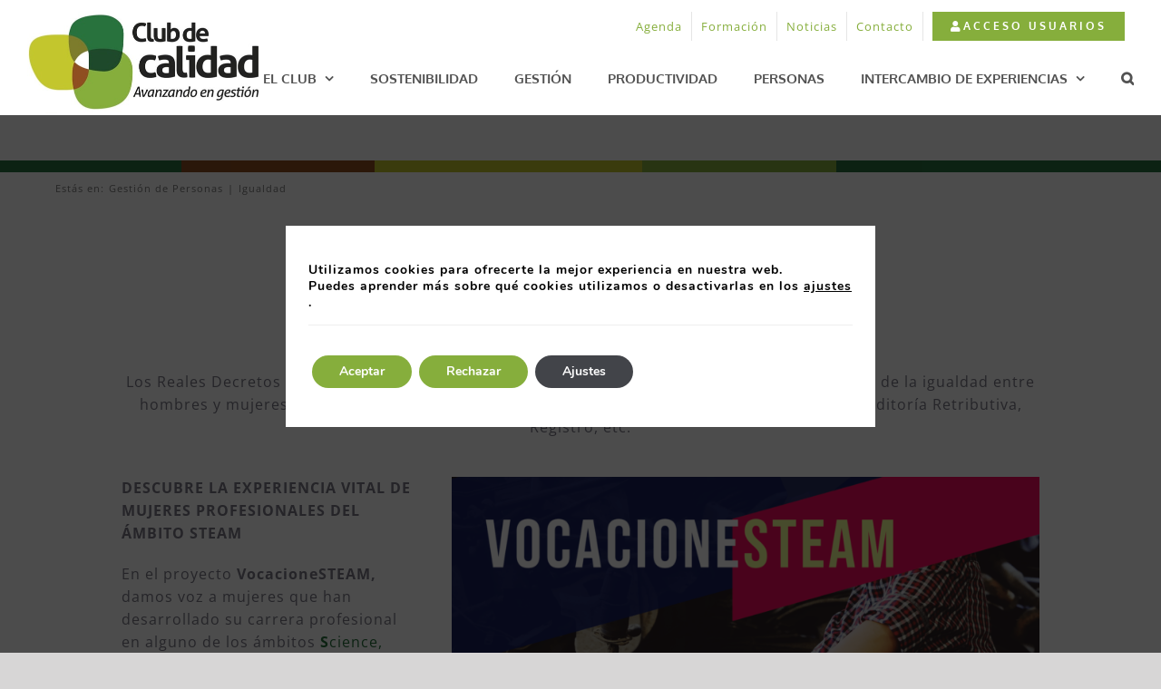

--- FILE ---
content_type: text/html; charset=UTF-8
request_url: https://www.clubcalidad.com/gestion-personas/igualdad/
body_size: 26290
content:
<!DOCTYPE html>
<html class="avada-html-layout-wide avada-html-header-position-top avada-is-100-percent-template" lang="es" prefix="og: http://ogp.me/ns# fb: http://ogp.me/ns/fb#" prefix="og: https://ogp.me/ns#">
<head>
	<meta http-equiv="X-UA-Compatible" content="IE=edge" />
	<meta http-equiv="Content-Type" content="text/html; charset=utf-8"/>
	<meta name="viewport" content="width=device-width, initial-scale=1" />
		<style>img:is([sizes="auto" i], [sizes^="auto," i]) { contain-intrinsic-size: 3000px 1500px }</style>
	
<!-- Optimización para motores de búsqueda de Rank Math -  https://rankmath.com/ -->
<title>Igualdad - Club Calidad</title>
<meta name="description" content="Igualdad"/>
<meta name="robots" content="follow, index, max-snippet:-1, max-video-preview:-1, max-image-preview:large"/>
<link rel="canonical" href="https://www.clubcalidad.com/gestion-personas/igualdad/" />
<meta property="og:locale" content="es_ES" />
<meta property="og:type" content="article" />
<meta property="og:title" content="Igualdad - Club Calidad" />
<meta property="og:description" content="Igualdad" />
<meta property="og:url" content="https://www.clubcalidad.com/gestion-personas/igualdad/" />
<meta property="og:site_name" content="Club Calidad" />
<meta property="article:publisher" content="https://www.facebook.com/clubcalidadcom/" />
<meta property="og:updated_time" content="2025-01-21T08:31:40+01:00" />
<meta property="og:image" content="https://www.clubcalidad.com/wp-content/uploads/Club-CAlidad-2021.png" />
<meta property="og:image:secure_url" content="https://www.clubcalidad.com/wp-content/uploads/Club-CAlidad-2021.png" />
<meta property="og:image:width" content="1920" />
<meta property="og:image:height" content="1080" />
<meta property="og:image:alt" content="club asturiano de calidad" />
<meta property="og:image:type" content="image/png" />
<meta name="twitter:card" content="summary_large_image" />
<meta name="twitter:title" content="Igualdad - Club Calidad" />
<meta name="twitter:description" content="Igualdad" />
<meta name="twitter:site" content="@clubcalidadcom" />
<meta name="twitter:creator" content="@clubcalidadcom" />
<meta name="twitter:image" content="https://www.clubcalidad.com/wp-content/uploads/Club-CAlidad-2021.png" />
<!-- /Plugin Rank Math WordPress SEO -->

<link rel="alternate" type="application/rss+xml" title="Club Calidad &raquo; Feed" href="https://www.clubcalidad.com/feed/" />
<link rel="alternate" type="application/rss+xml" title="Club Calidad &raquo; Feed de los comentarios" href="https://www.clubcalidad.com/comments/feed/" />
					<link rel="shortcut icon" href="https://www.clubcalidad.com/wp-content/uploads/2019/12/icon.png" type="image/x-icon" />
		
		
		
									<meta name="description" content="Igualdad  
Área temática    
Los Reales Decretos 901/2020 y 902/2020 publicados en 2020 suponen nuevos retos en la gestión de la igualdad entre hombres y mujeres en el ámbito laboral: negociación y comunicación de Planes de Igualdad, Auditoría Retributiva, Registro, etc."/>
				
		<meta property="og:locale" content="es_ES"/>
		<meta property="og:type" content="article"/>
		<meta property="og:site_name" content="Club Calidad"/>
		<meta property="og:title" content="Igualdad - Club Calidad"/>
				<meta property="og:description" content="Igualdad  
Área temática    
Los Reales Decretos 901/2020 y 902/2020 publicados en 2020 suponen nuevos retos en la gestión de la igualdad entre hombres y mujeres en el ámbito laboral: negociación y comunicación de Planes de Igualdad, Auditoría Retributiva, Registro, etc."/>
				<meta property="og:url" content="https://www.clubcalidad.com/gestion-personas/igualdad/"/>
													<meta property="article:modified_time" content="2025-01-21T07:31:40+01:00"/>
											<meta property="og:image" content="https://www.clubcalidad.com/wp-content/uploads/2019/12/club-logo-ret-min.jpg"/>
		<meta property="og:image:width" content="519"/>
		<meta property="og:image:height" content="226"/>
		<meta property="og:image:type" content="image/jpeg"/>
				<script type="text/javascript">
/* <![CDATA[ */
window._wpemojiSettings = {"baseUrl":"https:\/\/s.w.org\/images\/core\/emoji\/16.0.1\/72x72\/","ext":".png","svgUrl":"https:\/\/s.w.org\/images\/core\/emoji\/16.0.1\/svg\/","svgExt":".svg","source":{"concatemoji":"https:\/\/www.clubcalidad.com\/wp-includes\/js\/wp-emoji-release.min.js?ver=6.8.3"}};
/*! This file is auto-generated */
!function(s,n){var o,i,e;function c(e){try{var t={supportTests:e,timestamp:(new Date).valueOf()};sessionStorage.setItem(o,JSON.stringify(t))}catch(e){}}function p(e,t,n){e.clearRect(0,0,e.canvas.width,e.canvas.height),e.fillText(t,0,0);var t=new Uint32Array(e.getImageData(0,0,e.canvas.width,e.canvas.height).data),a=(e.clearRect(0,0,e.canvas.width,e.canvas.height),e.fillText(n,0,0),new Uint32Array(e.getImageData(0,0,e.canvas.width,e.canvas.height).data));return t.every(function(e,t){return e===a[t]})}function u(e,t){e.clearRect(0,0,e.canvas.width,e.canvas.height),e.fillText(t,0,0);for(var n=e.getImageData(16,16,1,1),a=0;a<n.data.length;a++)if(0!==n.data[a])return!1;return!0}function f(e,t,n,a){switch(t){case"flag":return n(e,"\ud83c\udff3\ufe0f\u200d\u26a7\ufe0f","\ud83c\udff3\ufe0f\u200b\u26a7\ufe0f")?!1:!n(e,"\ud83c\udde8\ud83c\uddf6","\ud83c\udde8\u200b\ud83c\uddf6")&&!n(e,"\ud83c\udff4\udb40\udc67\udb40\udc62\udb40\udc65\udb40\udc6e\udb40\udc67\udb40\udc7f","\ud83c\udff4\u200b\udb40\udc67\u200b\udb40\udc62\u200b\udb40\udc65\u200b\udb40\udc6e\u200b\udb40\udc67\u200b\udb40\udc7f");case"emoji":return!a(e,"\ud83e\udedf")}return!1}function g(e,t,n,a){var r="undefined"!=typeof WorkerGlobalScope&&self instanceof WorkerGlobalScope?new OffscreenCanvas(300,150):s.createElement("canvas"),o=r.getContext("2d",{willReadFrequently:!0}),i=(o.textBaseline="top",o.font="600 32px Arial",{});return e.forEach(function(e){i[e]=t(o,e,n,a)}),i}function t(e){var t=s.createElement("script");t.src=e,t.defer=!0,s.head.appendChild(t)}"undefined"!=typeof Promise&&(o="wpEmojiSettingsSupports",i=["flag","emoji"],n.supports={everything:!0,everythingExceptFlag:!0},e=new Promise(function(e){s.addEventListener("DOMContentLoaded",e,{once:!0})}),new Promise(function(t){var n=function(){try{var e=JSON.parse(sessionStorage.getItem(o));if("object"==typeof e&&"number"==typeof e.timestamp&&(new Date).valueOf()<e.timestamp+604800&&"object"==typeof e.supportTests)return e.supportTests}catch(e){}return null}();if(!n){if("undefined"!=typeof Worker&&"undefined"!=typeof OffscreenCanvas&&"undefined"!=typeof URL&&URL.createObjectURL&&"undefined"!=typeof Blob)try{var e="postMessage("+g.toString()+"("+[JSON.stringify(i),f.toString(),p.toString(),u.toString()].join(",")+"));",a=new Blob([e],{type:"text/javascript"}),r=new Worker(URL.createObjectURL(a),{name:"wpTestEmojiSupports"});return void(r.onmessage=function(e){c(n=e.data),r.terminate(),t(n)})}catch(e){}c(n=g(i,f,p,u))}t(n)}).then(function(e){for(var t in e)n.supports[t]=e[t],n.supports.everything=n.supports.everything&&n.supports[t],"flag"!==t&&(n.supports.everythingExceptFlag=n.supports.everythingExceptFlag&&n.supports[t]);n.supports.everythingExceptFlag=n.supports.everythingExceptFlag&&!n.supports.flag,n.DOMReady=!1,n.readyCallback=function(){n.DOMReady=!0}}).then(function(){return e}).then(function(){var e;n.supports.everything||(n.readyCallback(),(e=n.source||{}).concatemoji?t(e.concatemoji):e.wpemoji&&e.twemoji&&(t(e.twemoji),t(e.wpemoji)))}))}((window,document),window._wpemojiSettings);
/* ]]> */
</script>
<style id='wp-emoji-styles-inline-css' type='text/css'>

	img.wp-smiley, img.emoji {
		display: inline !important;
		border: none !important;
		box-shadow: none !important;
		height: 1em !important;
		width: 1em !important;
		margin: 0 0.07em !important;
		vertical-align: -0.1em !important;
		background: none !important;
		padding: 0 !important;
	}
</style>
<link rel='stylesheet' id='plugin-public-css' href='https://www.clubcalidad.com/wp-content/plugins/PHP_smarty/public/assets/css/plugin-public.css?ver=1.0.0' type='text/css' media='all' />
<link rel='stylesheet' id='eventos-pfs-css' href='https://www.clubcalidad.com/wp-content/plugins/pfs-gestion-eventos/build/css/static-styles.css?ver=6.8.3' type='text/css' media='all' />
<link rel='stylesheet' id='ufbl-custom-select-css-css' href='https://www.clubcalidad.com/wp-content/plugins/ultimate-form-builder-lite/css/jquery.selectbox.css?ver=1.4.5' type='text/css' media='all' />
<link rel='stylesheet' id='ufbl-front-css-css' href='https://www.clubcalidad.com/wp-content/plugins/ultimate-form-builder-lite/css/frontend.css?ver=1.4.5' type='text/css' media='all' />
<link rel='stylesheet' id='moove_gdpr_frontend-css' href='https://www.clubcalidad.com/wp-content/plugins/gdpr-cookie-compliance/dist/styles/gdpr-main.css?ver=4.16.1' type='text/css' media='all' />
<style id='moove_gdpr_frontend-inline-css' type='text/css'>
#moove_gdpr_cookie_modal,#moove_gdpr_cookie_info_bar,.gdpr_cookie_settings_shortcode_content{font-family:Nunito,sans-serif}#moove_gdpr_save_popup_settings_button{background-color:#373737;color:#fff}#moove_gdpr_save_popup_settings_button:hover{background-color:#000}#moove_gdpr_cookie_info_bar .moove-gdpr-info-bar-container .moove-gdpr-info-bar-content a.mgbutton,#moove_gdpr_cookie_info_bar .moove-gdpr-info-bar-container .moove-gdpr-info-bar-content button.mgbutton{background-color:#86ae3c}#moove_gdpr_cookie_modal .moove-gdpr-modal-content .moove-gdpr-modal-footer-content .moove-gdpr-button-holder a.mgbutton,#moove_gdpr_cookie_modal .moove-gdpr-modal-content .moove-gdpr-modal-footer-content .moove-gdpr-button-holder button.mgbutton,.gdpr_cookie_settings_shortcode_content .gdpr-shr-button.button-green{background-color:#86ae3c;border-color:#86ae3c}#moove_gdpr_cookie_modal .moove-gdpr-modal-content .moove-gdpr-modal-footer-content .moove-gdpr-button-holder a.mgbutton:hover,#moove_gdpr_cookie_modal .moove-gdpr-modal-content .moove-gdpr-modal-footer-content .moove-gdpr-button-holder button.mgbutton:hover,.gdpr_cookie_settings_shortcode_content .gdpr-shr-button.button-green:hover{background-color:#fff;color:#86ae3c}#moove_gdpr_cookie_modal .moove-gdpr-modal-content .moove-gdpr-modal-close i,#moove_gdpr_cookie_modal .moove-gdpr-modal-content .moove-gdpr-modal-close span.gdpr-icon{background-color:#86ae3c;border:1px solid #86ae3c}#moove_gdpr_cookie_info_bar span.change-settings-button.focus-g,#moove_gdpr_cookie_info_bar span.change-settings-button:focus,#moove_gdpr_cookie_info_bar button.change-settings-button.focus-g,#moove_gdpr_cookie_info_bar button.change-settings-button:focus{-webkit-box-shadow:0 0 1px 3px #86ae3c;-moz-box-shadow:0 0 1px 3px #86ae3c;box-shadow:0 0 1px 3px #86ae3c}#moove_gdpr_cookie_modal .moove-gdpr-modal-content .moove-gdpr-modal-close i:hover,#moove_gdpr_cookie_modal .moove-gdpr-modal-content .moove-gdpr-modal-close span.gdpr-icon:hover,#moove_gdpr_cookie_info_bar span[data-href]>u.change-settings-button{color:#86ae3c}#moove_gdpr_cookie_modal .moove-gdpr-modal-content .moove-gdpr-modal-left-content #moove-gdpr-menu li.menu-item-selected a span.gdpr-icon,#moove_gdpr_cookie_modal .moove-gdpr-modal-content .moove-gdpr-modal-left-content #moove-gdpr-menu li.menu-item-selected button span.gdpr-icon{color:inherit}#moove_gdpr_cookie_modal .moove-gdpr-modal-content .moove-gdpr-modal-left-content #moove-gdpr-menu li a span.gdpr-icon,#moove_gdpr_cookie_modal .moove-gdpr-modal-content .moove-gdpr-modal-left-content #moove-gdpr-menu li button span.gdpr-icon{color:inherit}#moove_gdpr_cookie_modal .gdpr-acc-link{line-height:0;font-size:0;color:transparent;position:absolute}#moove_gdpr_cookie_modal .moove-gdpr-modal-content .moove-gdpr-modal-close:hover i,#moove_gdpr_cookie_modal .moove-gdpr-modal-content .moove-gdpr-modal-left-content #moove-gdpr-menu li a,#moove_gdpr_cookie_modal .moove-gdpr-modal-content .moove-gdpr-modal-left-content #moove-gdpr-menu li button,#moove_gdpr_cookie_modal .moove-gdpr-modal-content .moove-gdpr-modal-left-content #moove-gdpr-menu li button i,#moove_gdpr_cookie_modal .moove-gdpr-modal-content .moove-gdpr-modal-left-content #moove-gdpr-menu li a i,#moove_gdpr_cookie_modal .moove-gdpr-modal-content .moove-gdpr-tab-main .moove-gdpr-tab-main-content a:hover,#moove_gdpr_cookie_info_bar.moove-gdpr-dark-scheme .moove-gdpr-info-bar-container .moove-gdpr-info-bar-content a.mgbutton:hover,#moove_gdpr_cookie_info_bar.moove-gdpr-dark-scheme .moove-gdpr-info-bar-container .moove-gdpr-info-bar-content button.mgbutton:hover,#moove_gdpr_cookie_info_bar.moove-gdpr-dark-scheme .moove-gdpr-info-bar-container .moove-gdpr-info-bar-content a:hover,#moove_gdpr_cookie_info_bar.moove-gdpr-dark-scheme .moove-gdpr-info-bar-container .moove-gdpr-info-bar-content button:hover,#moove_gdpr_cookie_info_bar.moove-gdpr-dark-scheme .moove-gdpr-info-bar-container .moove-gdpr-info-bar-content span.change-settings-button:hover,#moove_gdpr_cookie_info_bar.moove-gdpr-dark-scheme .moove-gdpr-info-bar-container .moove-gdpr-info-bar-content button.change-settings-button:hover,#moove_gdpr_cookie_info_bar.moove-gdpr-dark-scheme .moove-gdpr-info-bar-container .moove-gdpr-info-bar-content u.change-settings-button:hover,#moove_gdpr_cookie_info_bar span[data-href]>u.change-settings-button,#moove_gdpr_cookie_info_bar.moove-gdpr-dark-scheme .moove-gdpr-info-bar-container .moove-gdpr-info-bar-content a.mgbutton.focus-g,#moove_gdpr_cookie_info_bar.moove-gdpr-dark-scheme .moove-gdpr-info-bar-container .moove-gdpr-info-bar-content button.mgbutton.focus-g,#moove_gdpr_cookie_info_bar.moove-gdpr-dark-scheme .moove-gdpr-info-bar-container .moove-gdpr-info-bar-content a.focus-g,#moove_gdpr_cookie_info_bar.moove-gdpr-dark-scheme .moove-gdpr-info-bar-container .moove-gdpr-info-bar-content button.focus-g,#moove_gdpr_cookie_info_bar.moove-gdpr-dark-scheme .moove-gdpr-info-bar-container .moove-gdpr-info-bar-content a.mgbutton:focus,#moove_gdpr_cookie_info_bar.moove-gdpr-dark-scheme .moove-gdpr-info-bar-container .moove-gdpr-info-bar-content button.mgbutton:focus,#moove_gdpr_cookie_info_bar.moove-gdpr-dark-scheme .moove-gdpr-info-bar-container .moove-gdpr-info-bar-content a:focus,#moove_gdpr_cookie_info_bar.moove-gdpr-dark-scheme .moove-gdpr-info-bar-container .moove-gdpr-info-bar-content button:focus,#moove_gdpr_cookie_info_bar.moove-gdpr-dark-scheme .moove-gdpr-info-bar-container .moove-gdpr-info-bar-content span.change-settings-button.focus-g,span.change-settings-button:focus,button.change-settings-button.focus-g,button.change-settings-button:focus,#moove_gdpr_cookie_info_bar.moove-gdpr-dark-scheme .moove-gdpr-info-bar-container .moove-gdpr-info-bar-content u.change-settings-button.focus-g,#moove_gdpr_cookie_info_bar.moove-gdpr-dark-scheme .moove-gdpr-info-bar-container .moove-gdpr-info-bar-content u.change-settings-button:focus{color:#86ae3c}#moove_gdpr_cookie_modal .moove-gdpr-branding.focus-g span,#moove_gdpr_cookie_modal .moove-gdpr-modal-content .moove-gdpr-tab-main a.focus-g{color:#86ae3c}#moove_gdpr_cookie_modal.gdpr_lightbox-hide{display:none}#moove_gdpr_cookie_info_bar.gdpr-full-screen-infobar .moove-gdpr-info-bar-container .moove-gdpr-info-bar-content .moove-gdpr-cookie-notice p a{color:#86ae3c!important}
</style>
<link rel='stylesheet' id='gdpr_cc_addon_frontend-css' href='https://www.clubcalidad.com/wp-content/plugins/gdpr-cookie-compliance-addon/assets/css/gdpr_cc_addon.css?ver=3.5.8' type='text/css' media='all' />
<link rel='stylesheet' id='fusion-dynamic-css-css' href='https://www.clubcalidad.com/wp-content/uploads/fusion-styles/98402d969b17b5c78657e85cdeab5e05.min.css?ver=3.12.2' type='text/css' media='all' />
<script type="text/javascript" src="https://www.clubcalidad.com/wp-includes/js/jquery/jquery.min.js?ver=3.7.1" id="jquery-core-js"></script>
<script type="text/javascript" src="https://www.clubcalidad.com/wp-includes/js/jquery/jquery-migrate.min.js?ver=3.4.1" id="jquery-migrate-js"></script>
<script type="text/javascript" src="https://www.clubcalidad.com/wp-content/plugins/pfs-gestion-eventos/assets/js/jquery.validate.js?ver=1.0.113415" id="jquery-validate-js"></script>
<script type="text/javascript" src="https://www.clubcalidad.com/wp-content/plugins/PHP_smarty/public/assets/js/plugin-public.js?ver=1.0.0" id="plugin-public-js-js"></script>
<script type="text/javascript" src="https://www.clubcalidad.com/wp-content/plugins/pfs-gestion-eventos/build/js/static-scripts.js?ver=1.0.113415" id="eventos-pfs-js"></script>
<script type="text/javascript" src="https://www.clubcalidad.com/wp-content/plugins/ultimate-form-builder-lite/js/jquery.selectbox-0.2.min.js?ver=1.4.5" id="ufbl-custom-select-js-js"></script>
<script type="text/javascript" id="ufbl-front-js-js-extra">
/* <![CDATA[ */
var frontend_js_obj = {"default_error_message":"This field is required","ajax_url":"https:\/\/www.clubcalidad.com\/wp-admin\/admin-ajax.php","ajax_nonce":"dbf94e60cb"};
/* ]]> */
</script>
<script type="text/javascript" src="https://www.clubcalidad.com/wp-content/plugins/ultimate-form-builder-lite/js/frontend.js?ver=1.4.5" id="ufbl-front-js-js"></script>
<link rel="https://api.w.org/" href="https://www.clubcalidad.com/wp-json/" /><link rel="alternate" title="JSON" type="application/json" href="https://www.clubcalidad.com/wp-json/wp/v2/pages/22406" /><link rel="EditURI" type="application/rsd+xml" title="RSD" href="https://www.clubcalidad.com/xmlrpc.php?rsd" />
<meta name="generator" content="WordPress 6.8.3" />
<link rel='shortlink' href='https://www.clubcalidad.com/?p=22406' />
<link rel="alternate" title="oEmbed (JSON)" type="application/json+oembed" href="https://www.clubcalidad.com/wp-json/oembed/1.0/embed?url=https%3A%2F%2Fwww.clubcalidad.com%2Fgestion-personas%2Figualdad%2F" />
<link rel="alternate" title="oEmbed (XML)" type="text/xml+oembed" href="https://www.clubcalidad.com/wp-json/oembed/1.0/embed?url=https%3A%2F%2Fwww.clubcalidad.com%2Fgestion-personas%2Figualdad%2F&#038;format=xml" />
		<link rel="manifest" href="https://www.clubcalidad.com/wp-json/wp/v2/web-app-manifest">
					<meta name="theme-color" content="#fff">
								<meta name="apple-mobile-web-app-capable" content="yes">
				<meta name="mobile-web-app-capable" content="yes">

				
				<meta name="apple-mobile-web-app-title" content="Club Calidad">
		<meta name="application-name" content="Club Calidad">
		<style type="text/css" id="css-fb-visibility">@media screen and (max-width: 640px){.fusion-no-small-visibility{display:none !important;}body .sm-text-align-center{text-align:center !important;}body .sm-text-align-left{text-align:left !important;}body .sm-text-align-right{text-align:right !important;}body .sm-flex-align-center{justify-content:center !important;}body .sm-flex-align-flex-start{justify-content:flex-start !important;}body .sm-flex-align-flex-end{justify-content:flex-end !important;}body .sm-mx-auto{margin-left:auto !important;margin-right:auto !important;}body .sm-ml-auto{margin-left:auto !important;}body .sm-mr-auto{margin-right:auto !important;}body .fusion-absolute-position-small{position:absolute;top:auto;width:100%;}.awb-sticky.awb-sticky-small{ position: sticky; top: var(--awb-sticky-offset,0); }}@media screen and (min-width: 641px) and (max-width: 1024px){.fusion-no-medium-visibility{display:none !important;}body .md-text-align-center{text-align:center !important;}body .md-text-align-left{text-align:left !important;}body .md-text-align-right{text-align:right !important;}body .md-flex-align-center{justify-content:center !important;}body .md-flex-align-flex-start{justify-content:flex-start !important;}body .md-flex-align-flex-end{justify-content:flex-end !important;}body .md-mx-auto{margin-left:auto !important;margin-right:auto !important;}body .md-ml-auto{margin-left:auto !important;}body .md-mr-auto{margin-right:auto !important;}body .fusion-absolute-position-medium{position:absolute;top:auto;width:100%;}.awb-sticky.awb-sticky-medium{ position: sticky; top: var(--awb-sticky-offset,0); }}@media screen and (min-width: 1025px){.fusion-no-large-visibility{display:none !important;}body .lg-text-align-center{text-align:center !important;}body .lg-text-align-left{text-align:left !important;}body .lg-text-align-right{text-align:right !important;}body .lg-flex-align-center{justify-content:center !important;}body .lg-flex-align-flex-start{justify-content:flex-start !important;}body .lg-flex-align-flex-end{justify-content:flex-end !important;}body .lg-mx-auto{margin-left:auto !important;margin-right:auto !important;}body .lg-ml-auto{margin-left:auto !important;}body .lg-mr-auto{margin-right:auto !important;}body .fusion-absolute-position-large{position:absolute;top:auto;width:100%;}.awb-sticky.awb-sticky-large{ position: sticky; top: var(--awb-sticky-offset,0); }}</style>		<script type="text/javascript">
			var doc = document.documentElement;
			doc.setAttribute( 'data-useragent', navigator.userAgent );
		</script>
		<style type="text/css" id="fusion-builder-page-css">/*-titulo seccion-*/
.fusion-title-size-one, h1 {
    margin-top: 0.67em;
    margin-bottom: -0.33em;
}

#lineaseccion{
margin-right: -170px!important;
}

h2 {
    margin-top: 0em;
line-height:1;
    margin-bottom: -31px;
}

/*-separacion iconos-*/
.fusion-flip-boxes .fusion-flip-box .flip-box-grafix {
    display: table;
    margin: 0 auto 29px;
}
.fontawesome-icon {
margin-top: 3px;}


#lineaseccion{
margin-right: -170px!important;
}

h1, .search-page-search-form h1 {
    letter-spacing: 0.5px;
    font-style: normal;}

.post-content h1, {
line-height: 1px;}

h1{
    margin-top: 0.67em;
    margin-bottom: 3px;}

.fontawesome-icon {
margin-top:5px;}

.post-content h5 {
    font-size: 19px;}</style>
	<meta name="google-site-verification" content="kSs39hgG6rGe0XLMJWm8g6xET7ToRYfNoFMpIqgVOoM" /></head>

<body class="wp-singular page-template page-template-100-width page-template-100-width-php page page-id-22406 page-parent page-child parent-pageid-10315 wp-theme-Avadanew w2dc-body w2dc-imitate-mode fusion-image-hovers fusion-pagination-sizing fusion-button_type-flat fusion-button_span-no fusion-button_gradient-linear avada-image-rollover-circle-no avada-image-rollover-no fusion-body ltr fusion-sticky-header no-tablet-sticky-header no-mobile-sticky-header no-mobile-slidingbar no-mobile-totop fusion-disable-outline fusion-sub-menu-fade mobile-logo-pos-left layout-wide-mode avada-has-boxed-modal-shadow- layout-scroll-offset-full avada-has-zero-margin-offset-top fusion-top-header menu-text-align-center mobile-menu-design-modern fusion-show-pagination-text fusion-header-layout-v2 avada-responsive avada-footer-fx-none avada-menu-highlight-style-textcolor fusion-search-form-classic fusion-main-menu-search-overlay fusion-avatar-square avada-dropdown-styles avada-blog-layout-medium avada-blog-archive-layout-medium avada-header-shadow-no avada-menu-icon-position-left avada-has-megamenu-shadow avada-has-mainmenu-dropdown-divider avada-has-mobile-menu-search avada-has-main-nav-search-icon avada-has-breadcrumb-mobile-hidden avada-has-titlebar-hide avada-header-border-color-full-transparent avada-has-pagination-width_height avada-flyout-menu-direction-fade avada-ec-views-v1" data-awb-post-id="22406">
		<a class="skip-link screen-reader-text" href="#content">Saltar al contenido</a>

	<div id="boxed-wrapper">
		
		<div id="wrapper" class="fusion-wrapper">
			<div id="home" style="position:relative;top:-1px;"></div>
							
					
			<header class="fusion-header-wrapper">
				<div class="fusion-header-v2 fusion-logo-alignment fusion-logo-left fusion-sticky-menu- fusion-sticky-logo-1 fusion-mobile-logo-  fusion-mobile-menu-design-modern">
					
<div class="fusion-secondary-header">
	<div class="fusion-row">
							<div class="fusion-alignright">
				<nav class="fusion-secondary-menu" role="navigation" aria-label="Menú secundario"><ul id="menu-top-secondary-menu" class="menu"><li  id="menu-item-2682"  class="menu-item menu-item-type-post_type menu-item-object-page menu-item-2682"  data-item-id="2682"><a  href="https://www.clubcalidad.com/actividades-intro/" class="fusion-textcolor-highlight"><span class="menu-text">Agenda</span></a></li><li  id="menu-item-17413"  class="menu-item menu-item-type-post_type menu-item-object-page menu-item-17413"  data-item-id="17413"><a  href="https://www.clubcalidad.com/formacion/" class="fusion-textcolor-highlight"><span class="menu-text">Formación</span></a></li><li  id="menu-item-13072"  class="menu-item menu-item-type-post_type menu-item-object-page menu-item-13072"  data-item-id="13072"><a  href="https://www.clubcalidad.com/noticias/" class="fusion-textcolor-highlight"><span class="menu-text">Noticias</span></a></li><li  id="menu-item-2444"  class="menu-item menu-item-type-post_type menu-item-object-page menu-item-2444"  data-item-id="2444"><a  href="https://www.clubcalidad.com/contacto/" class="fusion-textcolor-highlight"><span class="menu-text">Contacto</span></a></li><li role="menuitem" class="menu-item fusion-dropdown-menu menu-item-has-children fusion-custom-menu-item fusion-menu-login-box fusion-active-login login-pfs login-pfs-inactive"><a href="https://www.clubcalidad.com/member-login/" name="login_anchor" aria-haspopup="true" class="fusion-bar-highlight" style="float:left;width:100%"><span class="menu-text fusion-button button-default button-small"><i class="fas fa-user"></i> Acceso Usuarios</span><i class="fusion-dropdown-indicator"></i></a><div class="fusion-custom-menu-item-contents pfs-menu-style"><form action="https://www.clubcalidad.com/wp-login.php?redirect_to=https://www.clubcalidad.com/gestion-personas/igualdad" name="loginform" method="post"><p><input type="text" class="input-text" name="log" id="username" value="" placeholder="Correo electrónico"></p><p><input type="password" class="input-text" name="pwd" id="password" value="" placeholder="Contraseña"></p><input type="hidden" name="fusion_woo_login_box" value="true"><p class="fusion-login-box-submit"><a href="https://www.clubcalidad.com/member-register" class="button button-small comment-submit btn-success f-l" style="text-decoration:none;color: #FFFFFF;background-color: #427ed1;">REGISTRO</a><input type="submit" name="wp-submit" id="wp-submit" class="button button-small default comment-submit f-r" value="Acceso"><input type="hidden" name="redirect" value="https://www.clubcalidad.com/my-account/"></p></form><br /><a href="https://www.clubcalidad.com/member-password-lost/" class="recuperar-credenciales f-r">Recuperar credenciales</a></div></li></ul></nav><nav class="fusion-mobile-nav-holder fusion-mobile-menu-text-align-center" aria-label="Menú movil secundario"></nav>			</div>
			</div>
</div>
<div class="fusion-header-sticky-height"></div>
<div class="fusion-header">
	<div class="fusion-row">
					<div class="fusion-logo" data-margin-top="-34px" data-margin-bottom="0px" data-margin-left="0px" data-margin-right="0px">
			<a class="fusion-logo-link"  href="https://www.clubcalidad.com/" >

						<!-- standard logo -->
			<img src="https://www.clubcalidad.com/wp-content/uploads/2019/12/club-logo-ret-min.jpg" srcset="https://www.clubcalidad.com/wp-content/uploads/2019/12/club-logo-ret-min.jpg 1x, https://www.clubcalidad.com/wp-content/uploads/2019/12/club-logo-ret-min.jpg 2x" width="519" height="226" style="max-height:226px;height:auto;" alt="Club Calidad Logo" data-retina_logo_url="https://www.clubcalidad.com/wp-content/uploads/2019/12/club-logo-ret-min.jpg" class="fusion-standard-logo" />

			
											<!-- sticky header logo -->
				<img src="https://www.clubcalidad.com/wp-content/uploads/2019/12/club-pequ-5.jpg" srcset="https://www.clubcalidad.com/wp-content/uploads/2019/12/club-pequ-5.jpg 1x, https://www.clubcalidad.com/wp-content/uploads/2019/12/club-pequ-2.jpg 2x" width="229" height="112" style="max-height:112px;height:auto;" alt="Club Calidad Logo" data-retina_logo_url="https://www.clubcalidad.com/wp-content/uploads/2019/12/club-pequ-2.jpg" class="fusion-sticky-logo" />
					</a>
		</div>		<nav class="fusion-main-menu" aria-label="Menú principal"><div class="fusion-overlay-search">		<form role="search" class="searchform fusion-search-form  fusion-search-form-classic" method="get" action="https://www.clubcalidad.com/">
			<div class="fusion-search-form-content">

				
				<div class="fusion-search-field search-field">
					<label><span class="screen-reader-text">Buscar:</span>
													<input type="search" value="" name="s" class="s" placeholder="Buscar..." required aria-required="true" aria-label="Buscar..."/>
											</label>
				</div>
				<div class="fusion-search-button search-button">
					<input type="submit" class="fusion-search-submit searchsubmit" aria-label="Buscar" value="&#xf002;" />
									</div>

				
			</div>


			
		</form>
		<div class="fusion-search-spacer"></div><a href="#" role="button" aria-label="Close Search" class="fusion-close-search"></a></div><ul id="menu-club-calidad" class="fusion-menu"><li  id="menu-item-14896"  class="menu-item menu-item-type-post_type menu-item-object-page menu-item-has-children menu-item-14896 fusion-dropdown-menu"  data-item-id="14896"><a  href="https://www.clubcalidad.com/quienes-somos/" class="fusion-textcolor-highlight"><span class="menu-text">EL CLUB</span> <span class="fusion-caret"><i class="fusion-dropdown-indicator" aria-hidden="true"></i></span></a><ul class="sub-menu"><li  id="menu-item-28455"  class="menu-item menu-item-type-post_type menu-item-object-page menu-item-28455 fusion-dropdown-submenu" ><a  href="https://www.clubcalidad.com/quienes-somos/junta-directiva/" class="fusion-textcolor-highlight"><span>Junta Directiva</span></a></li><li  id="menu-item-10194"  class="menu-item menu-item-type-post_type menu-item-object-page menu-item-10194 fusion-dropdown-submenu" ><a  href="https://www.clubcalidad.com/quienes-somos/listado-socios-2/" class="fusion-textcolor-highlight"><span>Socios y colaboradores</span></a></li><li  id="menu-item-10193"  class="menu-item menu-item-type-post_type menu-item-object-page menu-item-10193 fusion-dropdown-submenu" ><a  href="https://www.clubcalidad.com/quienes-somos/hazte-socio-2/" class="fusion-textcolor-highlight"><span>Hazte socio</span></a></li></ul></li><li  id="menu-item-2694"  class="menu-item menu-item-type-post_type menu-item-object-page menu-item-2694"  data-item-id="2694"><a  href="https://www.clubcalidad.com/sostenibilidad-responsabilidad-social/" class="fusion-textcolor-highlight"><span class="menu-text">SOSTENIBILIDAD</span></a></li><li  id="menu-item-10326"  class="menu-item menu-item-type-post_type menu-item-object-page menu-item-10326"  data-item-id="10326"><a  href="https://www.clubcalidad.com/modelos-sistemas-gestion/" class="fusion-textcolor-highlight"><span class="menu-text">GESTIÓN</span></a></li><li  id="menu-item-10324"  class="menu-item menu-item-type-post_type menu-item-object-page menu-item-10324"  data-item-id="10324"><a  href="https://www.clubcalidad.com/productividad-eficiencia/" class="fusion-textcolor-highlight"><span class="menu-text">PRODUCTIVIDAD</span></a></li><li  id="menu-item-10325"  class="menu-item menu-item-type-post_type menu-item-object-page current-page-ancestor menu-item-10325"  data-item-id="10325"><a  href="https://www.clubcalidad.com/gestion-personas/" class="fusion-textcolor-highlight"><span class="menu-text">PERSONAS</span></a></li><li  id="menu-item-14904"  class="menu-item menu-item-type-post_type menu-item-object-page menu-item-has-children menu-item-14904 fusion-dropdown-menu"  data-item-id="14904"><a  href="https://www.clubcalidad.com/intercambio-experiencias/" class="fusion-textcolor-highlight"><span class="menu-text">INTERCAMBIO DE EXPERIENCIAS</span> <span class="fusion-caret"><i class="fusion-dropdown-indicator" aria-hidden="true"></i></span></a><ul class="sub-menu"><li  id="menu-item-25304"  class="menu-item menu-item-type-post_type menu-item-object-page menu-item-25304 fusion-dropdown-submenu" ><a  href="https://www.clubcalidad.com/intercambio-experiencias/grupos-de-trabajo/" class="fusion-textcolor-highlight"><span>Grupos de Trabajo</span></a></li><li  id="menu-item-14991"  class="menu-item menu-item-type-post_type menu-item-object-page menu-item-14991 fusion-dropdown-submenu" ><a  href="https://www.clubcalidad.com/intercambio-experiencias/buenas-practicas-de-socios/" class="fusion-textcolor-highlight"><span>Buenas prácticas de Socios</span></a></li><li  id="menu-item-19750"  class="menu-item menu-item-type-post_type menu-item-object-page menu-item-19750 fusion-dropdown-submenu" ><a  href="https://www.clubcalidad.com/intercambio-experiencias/red-enterprise-europe-network-ficyt/" class="fusion-textcolor-highlight"><span>Red Enterprise Europe Network-FICYT</span></a></li><li  id="menu-item-20390"  class="menu-item menu-item-type-post_type menu-item-object-page menu-item-20390 fusion-dropdown-submenu" ><a  href="https://www.clubcalidad.com/intercambio-experiencias/buenas-practicas-de-socios/premio-carlos-canales-cex/" class="fusion-textcolor-highlight"><span>Premio CEX</span></a></li><li  id="menu-item-20389"  class="menu-item menu-item-type-post_type menu-item-object-page menu-item-20389 fusion-dropdown-submenu" ><a  href="https://www.clubcalidad.com/intercambio-experiencias/buenas-practicas-de-socios/premio-qia/" class="fusion-textcolor-highlight"><span>Premio QIA</span></a></li></ul></li><li class="fusion-custom-menu-item fusion-main-menu-search fusion-search-overlay"><a class="fusion-main-menu-icon" href="#" aria-label="Buscar" data-title="Buscar" title="Buscar" role="button" aria-expanded="false"></a></li></ul></nav>	<div class="fusion-mobile-menu-icons">
							<a href="#" class="fusion-icon awb-icon-bars" aria-label="Alternar menú móvil" aria-expanded="false"></a>
		
					<a href="#" class="fusion-icon awb-icon-search" aria-label="Alternar búsqueda en móvil"></a>
		
		
			</div>

<nav class="fusion-mobile-nav-holder fusion-mobile-menu-text-align-center" aria-label="Main Menu Mobile"></nav>

		
<div class="fusion-clearfix"></div>
<div class="fusion-mobile-menu-search">
			<form role="search" class="searchform fusion-search-form  fusion-search-form-classic" method="get" action="https://www.clubcalidad.com/">
			<div class="fusion-search-form-content">

				
				<div class="fusion-search-field search-field">
					<label><span class="screen-reader-text">Buscar:</span>
													<input type="search" value="" name="s" class="s" placeholder="Buscar..." required aria-required="true" aria-label="Buscar..."/>
											</label>
				</div>
				<div class="fusion-search-button search-button">
					<input type="submit" class="fusion-search-submit searchsubmit" aria-label="Buscar" value="&#xf002;" />
									</div>

				
			</div>


			
		</form>
		</div>
			</div>
</div>
				</div>
				<div class="fusion-clearfix"></div>
			</header>
								
							<div id="sliders-container" class="fusion-slider-visibility">
					</div>
				
					
							
			
						<main id="main" class="clearfix width-100">
				<div class="fusion-row" style="max-width:100%;">
<section id="content" class="full-width">
					<div id="post-22406" class="post-22406 page type-page status-publish hentry">
			<span class="entry-title rich-snippet-hidden">Igualdad</span><span class="vcard rich-snippet-hidden"><span class="fn"><a href="https://www.clubcalidad.com/author/club/" title="Entradas de @club" rel="author">@club</a></span></span><span class="updated rich-snippet-hidden">2025-01-21T08:31:40+01:00</span>						<div class="post-content">
				<div class="fusion-fullwidth fullwidth-box fusion-builder-row-1 fusion-parallax-none hundred-percent-fullwidth non-hundred-percent-height-scrolling lazyload" style="--awb-background-position:center top;--awb-background-repeat:repeat-x;--awb-border-radius-top-left:0px;--awb-border-radius-top-right:0px;--awb-border-radius-bottom-right:0px;--awb-border-radius-bottom-left:0px;--awb-padding-top:0%;--awb-padding-right:5%;--awb-padding-bottom:0%;--awb-padding-left:5%;--awb-margin-top:5X;--awb-margin-bottom:0PX;--awb-flex-wrap:wrap;" data-bg="https://www.clubcalidad.com/wp-content/uploads/2019/11/separador-3-min.png" ><div class="fusion-builder-row fusion-row"><div class="fusion-layout-column fusion_builder_column fusion-builder-column-0 fusion_builder_column_1_1 1_1 fusion-one-full fusion-column-first fusion-column-last" style="--awb-bg-size:cover;"><div class="fusion-column-wrapper fusion-column-has-shadow fusion-flex-column-wrapper-legacy"><div class="fusion-sep-clear"></div><div class="fusion-separator fusion-full-width-sep" style="margin-left: auto;margin-right: auto;margin-top:20px;width:100%;"></div><div class="fusion-sep-clear"></div><nav class="fusion-breadcrumbs fusion-breadcrumbs-1" style="--awb-breadcrumb-sep:&#039;|&#039;;" aria-label="Breadcrumb"><ol class="awb-breadcrumb-list"><li class="fusion-breadcrumb-item"  aria-hidden="true"><span  class="fusion-breadcrumb-prefix">Estás en:</span></li><li class="fusion-breadcrumb-item awb-breadcrumb-sep" ><a href="https://www.clubcalidad.com/gestion-personas/" class="fusion-breadcrumb-link"><span >Gestión de Personas</span></a></li><li class="fusion-breadcrumb-item"  aria-current="page"><span  class="breadcrumb-leaf">Igualdad</span></li></ol></nav><div class="fusion-clearfix"></div></div></div></div></div><div class="fusion-fullwidth fullwidth-box fusion-builder-row-2 nonhundred-percent-fullwidth non-hundred-percent-height-scrolling" style="--awb-border-radius-top-left:0px;--awb-border-radius-top-right:0px;--awb-border-radius-bottom-right:0px;--awb-border-radius-bottom-left:0px;--awb-flex-wrap:wrap;" ><div class="fusion-builder-row fusion-row"><div class="fusion-layout-column fusion_builder_column fusion-builder-column-1 fusion_builder_column_1_1 1_1 fusion-one-full fusion-column-first fusion-column-last" style="--awb-bg-size:cover;"><div class="fusion-column-wrapper fusion-column-has-shadow fusion-flex-column-wrapper-legacy"><div class="fusion-sep-clear"></div><div class="fusion-separator fusion-full-width-sep" style="margin-left: auto;margin-right: auto;margin-top:40px;width:100%;"></div><div class="fusion-sep-clear"></div><div class="fusion-title title fusion-title-1 fusion-sep-none fusion-title-center fusion-title-text fusion-title-size-two" style="--awb-text-color:#525252;--awb-margin-bottom:0px;--awb-margin-bottom-small:0px;--awb-font-size:60px;"><h2 class="fusion-title-heading title-heading-center fusion-responsive-typography-calculated" style="margin:0;font-size:1em;--fontSize:60;line-height:1.1;">Igualdad</h2></div><div class="fusion-sep-clear"></div><div class="fusion-separator fusion-full-width-sep" style="margin-left: auto;margin-right: auto;margin-top:5px;width:100%;"></div><div class="fusion-sep-clear"></div><div class="fusion-text fusion-text-1"><p style="text-align: center;"><b>Área temática</b></p>
</div><div class="fusion-image-element fusion-image-align-center in-legacy-container" style="text-align:center;--awb-caption-title-font-family:var(--h2_typography-font-family);--awb-caption-title-font-weight:var(--h2_typography-font-weight);--awb-caption-title-font-style:var(--h2_typography-font-style);--awb-caption-title-size:var(--h2_typography-font-size);--awb-caption-title-transform:var(--h2_typography-text-transform);--awb-caption-title-line-height:var(--h2_typography-line-height);--awb-caption-title-letter-spacing:var(--h2_typography-letter-spacing);"><div class="imageframe-align-center"><span class=" fusion-imageframe imageframe-none imageframe-1 hover-type-none"><img decoding="async" width="234" height="4" src="[data-uri]" data-orig-src="https://www.clubcalidad.com/wp-content/uploads/2019/12/separador.png" alt class="lazyload img-responsive wp-image-2438"/></span></div></div><div class="fusion-clearfix"></div></div></div></div></div><div class="fusion-fullwidth fullwidth-box fusion-builder-row-3 nonhundred-percent-fullwidth non-hundred-percent-height-scrolling" style="--awb-border-radius-top-left:0px;--awb-border-radius-top-right:0px;--awb-border-radius-bottom-right:0px;--awb-border-radius-bottom-left:0px;--awb-padding-top:15px;--awb-padding-right:11%;--awb-padding-left:11%;--awb-margin-top:0px;--awb-flex-wrap:wrap;" ><div class="fusion-builder-row fusion-row"><div class="fusion-layout-column fusion_builder_column fusion-builder-column-2 fusion_builder_column_1_1 1_1 fusion-one-full fusion-column-first fusion-column-last" style="--awb-bg-size:cover;"><div class="fusion-column-wrapper fusion-column-has-shadow fusion-flex-column-wrapper-legacy"><div class="fusion-text fusion-text-2"><p style="text-align: center;">Los Reales Decretos 901/2020 y 902/2020 publicados en 2020 suponen nuevos retos en la gestión de la igualdad entre hombres y mujeres en el ámbito laboral: negociación y comunicación de Planes de Igualdad, Auditoría Retributiva, Registro, etc.</p>
</div><div class="fusion-sep-clear"></div><div class="fusion-separator fusion-full-width-sep" style="margin-left: auto;margin-right: auto;margin-top:20px;width:100%;"></div><div class="fusion-sep-clear"></div><div class="fusion-clearfix"></div></div></div></div></div><div class="fusion-fullwidth fullwidth-box fusion-builder-row-4 nonhundred-percent-fullwidth non-hundred-percent-height-scrolling" style="--awb-border-radius-top-left:0px;--awb-border-radius-top-right:0px;--awb-border-radius-bottom-right:0px;--awb-border-radius-bottom-left:0px;--awb-flex-wrap:wrap;" ><div class="fusion-builder-row fusion-row"><div class="fusion-layout-column fusion_builder_column fusion-builder-column-3 fusion_builder_column_1_3 1_3 fusion-one-third fusion-column-first" style="--awb-bg-size:cover;width:33.333333333333%;width:calc(33.333333333333% - ( ( 4% ) * 0.33333333333333 ) );margin-right: 4%;"><div class="fusion-column-wrapper fusion-column-has-shadow fusion-flex-column-wrapper-legacy"><div class="fusion-text fusion-text-3"><p><strong>DESCUBRE LA EXPERIENCIA VITAL DE MUJERES PROFESIONALES DEL ÁMBITO STEAM</strong></p>
</div><div class="fusion-text fusion-text-4"><p style="text-align: left;">En el proyecto <b>VocacioneSTEAM, </b>damos voz a mujeres que han desarrollado su carrera profesional en alguno de los ámbitos <strong style="color: #28723d;">S</strong><span style="color: #28723d;">cience, </span><strong style="color: #28723d;">T</strong><span style="color: #28723d;">echnology, </span><strong style="color: #28723d;">E</strong><span style="color: #28723d;">ngineering, </span><strong style="color: #28723d;">A</strong><span style="color: #28723d;">rts and </span><strong style="color: #28723d;">M</strong><span style="color: #28723d;">athematics</span>, para que las jóvenes que están a punto de decidir su futuro formativo se inspiren y se crean capaces formarse en estas disciplinas.</p>
</div><div class="fusion-button-wrapper"><a class="fusion-button button-flat fusion-button-default-size button-custom fusion-button-default button-1 fusion-button-default-span fusion-button-default-type" style="--button_accent_color:#ffffff;--button_accent_hover_color:#ffffff;--button_border_hover_color:#ffffff;--button_border_width-top:0;--button_border_width-right:0;--button_border_width-bottom:0;--button_border_width-left:0;--button_gradient_top_color:#ef402b;--button_gradient_bottom_color:#ef402b;--button_gradient_top_color_hover:#ef402b;--button_gradient_bottom_color_hover:#ef402b;" target="_self" href="https://www.clubcalidad.com/gestion-personas/igualdad/vocacionesteam/"><i class="fa-video fas awb-button__icon awb-button__icon--default button-icon-left" aria-hidden="true"></i><span class="fusion-button-text awb-button__text awb-button__text--default">Descubre la experiencia vital de Mujeres del ámbito STEAM</span></a></div><div class="fusion-sep-clear"></div><div class="fusion-separator fusion-full-width-sep" style="margin-left: auto;margin-right: auto;margin-bottom:15px;width:100%;"></div><div class="fusion-sep-clear"></div><div class="fusion-button-wrapper"><a class="fusion-button button-flat fusion-button-default-size button-custom fusion-button-default button-2 fusion-button-default-span fusion-button-default-type" style="--button_accent_color:#ffffff;--button_accent_hover_color:#ffffff;--button_border_hover_color:#ffffff;--button_border_width-top:0;--button_border_width-right:0;--button_border_width-bottom:0;--button_border_width-left:0;--button_gradient_top_color:#ef402b;--button_gradient_bottom_color:#ef402b;--button_gradient_top_color_hover:#ef402b;--button_gradient_bottom_color_hover:#ef402b;" target="_self" href="https://www.clubcalidad.com/evento/jornada-vocacionesteam/"><i class="fa-video fas awb-button__icon awb-button__icon--default button-icon-left" aria-hidden="true"></i><span class="fusion-button-text awb-button__text awb-button__text--default">Jornada VocacioneSTEAM 2021</span></a></div><div class="fusion-sep-clear"></div><div class="fusion-separator fusion-full-width-sep" style="margin-left: auto;margin-right: auto;margin-bottom:15px;width:100%;"></div><div class="fusion-sep-clear"></div><div class="fusion-button-wrapper"><a class="fusion-button button-flat fusion-button-default-size button-custom fusion-button-default button-3 fusion-button-default-span fusion-button-default-type" style="--button_accent_color:#ffffff;--button_accent_hover_color:#ffffff;--button_border_hover_color:#ffffff;--button_border_width-top:0;--button_border_width-right:0;--button_border_width-bottom:0;--button_border_width-left:0;--button_gradient_top_color:#ef402b;--button_gradient_bottom_color:#ef402b;--button_gradient_top_color_hover:#ef402b;--button_gradient_bottom_color_hover:#ef402b;" target="_self" href="https://www.clubcalidad.com/evento/jornada-vocacionesteam-en-formacion-profesional/"><i class="fa-video fas awb-button__icon awb-button__icon--default button-icon-left" aria-hidden="true"></i><span class="fusion-button-text awb-button__text awb-button__text--default">Jornada VocacioneSTEAM en FP | 2022</span></a></div><div class="fusion-clearfix"></div></div></div><div class="fusion-layout-column fusion_builder_column fusion-builder-column-4 fusion_builder_column_2_3 2_3 fusion-two-third fusion-column-last" style="--awb-bg-size:cover;width:66.666666666667%;width:calc(66.666666666667% - ( ( 4% ) * 0.66666666666667 ) );"><div class="fusion-column-wrapper fusion-column-has-shadow fusion-flex-column-wrapper-legacy"><div class="fusion-image-element in-legacy-container" style="--awb-caption-title-font-family:var(--h2_typography-font-family);--awb-caption-title-font-weight:var(--h2_typography-font-weight);--awb-caption-title-font-style:var(--h2_typography-font-style);--awb-caption-title-size:var(--h2_typography-font-size);--awb-caption-title-transform:var(--h2_typography-text-transform);--awb-caption-title-line-height:var(--h2_typography-line-height);--awb-caption-title-letter-spacing:var(--h2_typography-letter-spacing);"><span class=" fusion-imageframe imageframe-none imageframe-2 hover-type-none"><a class="fusion-no-lightbox" href="https://www.clubcalidad.com/gestion-personas/igualdad/vocacionesteam/" target="_self" aria-label="vocacionesteam_club calidad_1"><img fetchpriority="high" decoding="async" width="1920" height="1080" alt="VocacioneSTEAM" src="https://www.clubcalidad.com/wp-content/uploads/vocacionesteam_club-calidad_1.png" data-orig-src="https://www.clubcalidad.com/wp-content/uploads/vocacionesteam_club-calidad_1.png" class="lazyload img-responsive wp-image-24680" srcset="data:image/svg+xml,%3Csvg%20xmlns%3D%27http%3A%2F%2Fwww.w3.org%2F2000%2Fsvg%27%20width%3D%271920%27%20height%3D%271080%27%20viewBox%3D%270%200%201920%201080%27%3E%3Crect%20width%3D%271920%27%20height%3D%271080%27%20fill-opacity%3D%220%22%2F%3E%3C%2Fsvg%3E" data-srcset="https://www.clubcalidad.com/wp-content/uploads/vocacionesteam_club-calidad_1-200x113.png 200w, https://www.clubcalidad.com/wp-content/uploads/vocacionesteam_club-calidad_1-400x225.png 400w, https://www.clubcalidad.com/wp-content/uploads/vocacionesteam_club-calidad_1-600x338.png 600w, https://www.clubcalidad.com/wp-content/uploads/vocacionesteam_club-calidad_1-800x450.png 800w, https://www.clubcalidad.com/wp-content/uploads/vocacionesteam_club-calidad_1-1200x675.png 1200w, https://www.clubcalidad.com/wp-content/uploads/vocacionesteam_club-calidad_1.png 1920w" data-sizes="auto" data-orig-sizes="(max-width: 800px) 100vw, 1200px" /></a></span></div><div class="fusion-clearfix"></div></div></div></div></div><div class="fusion-fullwidth fullwidth-box fusion-builder-row-5 nonhundred-percent-fullwidth non-hundred-percent-height-scrolling" style="--awb-border-radius-top-left:0px;--awb-border-radius-top-right:0px;--awb-border-radius-bottom-right:0px;--awb-border-radius-bottom-left:0px;--awb-flex-wrap:wrap;" ><div class="fusion-builder-row fusion-row"><div class="fusion-layout-column fusion_builder_column fusion-builder-column-5 fusion_builder_column_1_1 1_1 fusion-one-full fusion-column-first fusion-column-last" style="--awb-bg-size:cover;"><div class="fusion-column-wrapper fusion-column-has-shadow fusion-flex-column-wrapper-legacy"><div class="fusion-sep-clear"></div><div class="fusion-separator fusion-full-width-sep" style="margin-left: auto;margin-right: auto;margin-top:15PX;margin-bottom:15PX;width:100%;"><div class="fusion-separator-border sep-single sep-solid" style="--awb-height:20px;--awb-amount:20px;border-color:#e0dede;border-top-width:1px;"></div></div><div class="fusion-sep-clear"></div><div class="fusion-sep-clear"></div><div class="fusion-separator fusion-full-width-sep" style="margin-left: auto;margin-right: auto;margin-bottom:15px;width:100%;"></div><div class="fusion-sep-clear"></div><div class="fusion-clearfix"></div></div></div></div></div><div class="fusion-fullwidth fullwidth-box fusion-builder-row-6 nonhundred-percent-fullwidth non-hundred-percent-height-scrolling" style="--awb-border-radius-top-left:0px;--awb-border-radius-top-right:0px;--awb-border-radius-bottom-right:0px;--awb-border-radius-bottom-left:0px;--awb-flex-wrap:wrap;" ><div class="fusion-builder-row fusion-row"><div class="fusion-layout-column fusion_builder_column fusion-builder-column-6 fusion_builder_column_1_3 1_3 fusion-one-third fusion-column-first" style="--awb-bg-size:cover;width:33.333333333333%;width:calc(33.333333333333% - ( ( 4% ) * 0.33333333333333 ) );margin-right: 4%;"><div class="fusion-column-wrapper fusion-column-has-shadow fusion-flex-column-wrapper-legacy"><div class="fusion-text fusion-text-5"><h4>PROGRAMA MASSTEAM</h4>
</div><div class="fusion-text fusion-text-6"><p style="text-align: left;">FADE y CTIC Centro Tecnológico ponen en marcha la iniciativa MASSTEAM, para fomentar un talento 4.0 y un liderazgo sin género en las áreas STEAM. Una iniciativa a la que el Club de Calidad se suma este año como colaborador..</p>
</div><div class="fusion-button-wrapper"><a class="fusion-button button-flat fusion-button-default-size button-custom fusion-button-default button-4 fusion-button-default-span fusion-button-default-type" style="--button_accent_color:#ffffff;--button_accent_hover_color:#ffffff;--button_border_hover_color:#ffffff;--button_border_width-top:0;--button_border_width-right:0;--button_border_width-bottom:0;--button_border_width-left:0;--button_gradient_top_color:#ef402b;--button_gradient_bottom_color:#ef402b;--button_gradient_top_color_hover:#ef402b;--button_gradient_bottom_color_hover:#ef402b;" target="_self" href="https://www.clubcalidad.com/gestion-personas/igualdad/programa-massteam/"><i class="fa-arrow-right fas awb-button__icon awb-button__icon--default button-icon-left" aria-hidden="true"></i><span class="fusion-button-text awb-button__text awb-button__text--default">MÁS INFORMACIÓN</span></a></div><div class="fusion-clearfix"></div></div></div><div class="fusion-layout-column fusion_builder_column fusion-builder-column-7 fusion_builder_column_2_3 2_3 fusion-two-third fusion-column-last" style="--awb-bg-size:cover;width:66.666666666667%;width:calc(66.666666666667% - ( ( 4% ) * 0.66666666666667 ) );"><div class="fusion-column-wrapper fusion-column-has-shadow fusion-flex-column-wrapper-legacy"><div class="fusion-image-element fusion-image-align-center in-legacy-container" style="text-align:center;--awb-caption-title-font-family:var(--h2_typography-font-family);--awb-caption-title-font-weight:var(--h2_typography-font-weight);--awb-caption-title-font-style:var(--h2_typography-font-style);--awb-caption-title-size:var(--h2_typography-font-size);--awb-caption-title-transform:var(--h2_typography-text-transform);--awb-caption-title-line-height:var(--h2_typography-line-height);--awb-caption-title-letter-spacing:var(--h2_typography-letter-spacing);"><div class="imageframe-align-center"><span class=" fusion-imageframe imageframe-none imageframe-3 hover-type-zoomin"><img decoding="async" width="1356" height="541" alt="Massteam 2025" title="Massteam 2025" src="https://www.clubcalidad.com/wp-content/uploads/Massteam-2025.png" data-orig-src="https://www.clubcalidad.com/wp-content/uploads/Massteam-2025.png" class="lazyload img-responsive wp-image-29388" srcset="data:image/svg+xml,%3Csvg%20xmlns%3D%27http%3A%2F%2Fwww.w3.org%2F2000%2Fsvg%27%20width%3D%271356%27%20height%3D%27541%27%20viewBox%3D%270%200%201356%20541%27%3E%3Crect%20width%3D%271356%27%20height%3D%27541%27%20fill-opacity%3D%220%22%2F%3E%3C%2Fsvg%3E" data-srcset="https://www.clubcalidad.com/wp-content/uploads/Massteam-2025-200x80.png 200w, https://www.clubcalidad.com/wp-content/uploads/Massteam-2025-400x160.png 400w, https://www.clubcalidad.com/wp-content/uploads/Massteam-2025-600x239.png 600w, https://www.clubcalidad.com/wp-content/uploads/Massteam-2025-800x319.png 800w, https://www.clubcalidad.com/wp-content/uploads/Massteam-2025-1200x479.png 1200w, https://www.clubcalidad.com/wp-content/uploads/Massteam-2025.png 1356w" data-sizes="auto" data-orig-sizes="(max-width: 800px) 100vw, 1200px" /></span></div></div><div class="fusion-sep-clear"></div><div class="fusion-separator fusion-full-width-sep" style="margin-left: auto;margin-right: auto;margin-bottom:15px;width:100%;"></div><div class="fusion-sep-clear"></div><div class="fusion-clearfix"></div></div></div></div></div><div class="fusion-fullwidth fullwidth-box fusion-builder-row-7 nonhundred-percent-fullwidth non-hundred-percent-height-scrolling" style="--awb-border-radius-top-left:0px;--awb-border-radius-top-right:0px;--awb-border-radius-bottom-right:0px;--awb-border-radius-bottom-left:0px;--awb-flex-wrap:wrap;" ><div class="fusion-builder-row fusion-row"><div class="fusion-layout-column fusion_builder_column fusion-builder-column-8 fusion_builder_column_1_1 1_1 fusion-one-full fusion-column-first fusion-column-last" style="--awb-bg-size:cover;"><div class="fusion-column-wrapper fusion-column-has-shadow fusion-flex-column-wrapper-legacy"><div class="fusion-sep-clear"></div><div class="fusion-separator fusion-full-width-sep" style="margin-left: auto;margin-right: auto;margin-top:15px;width:100%;"></div><div class="fusion-sep-clear"></div><div class="fusion-sep-clear"></div><div class="fusion-separator fusion-full-width-sep" style="margin-left: auto;margin-right: auto;margin-top:15PX;margin-bottom:15PX;width:100%;"><div class="fusion-separator-border sep-single sep-solid" style="--awb-height:20px;--awb-amount:20px;border-color:#e0dede;border-top-width:1px;"></div></div><div class="fusion-sep-clear"></div><div class="fusion-sep-clear"></div><div class="fusion-separator fusion-full-width-sep" style="margin-left: auto;margin-right: auto;margin-bottom:15px;width:100%;"></div><div class="fusion-sep-clear"></div><div class="fusion-clearfix"></div></div></div></div></div><div class="fusion-fullwidth fullwidth-box fusion-builder-row-8 nonhundred-percent-fullwidth non-hundred-percent-height-scrolling" style="--awb-border-radius-top-left:0px;--awb-border-radius-top-right:0px;--awb-border-radius-bottom-right:0px;--awb-border-radius-bottom-left:0px;--awb-flex-wrap:wrap;" ><div class="fusion-builder-row fusion-row"><div class="fusion-layout-column fusion_builder_column fusion-builder-column-9 fusion_builder_column_1_3 1_3 fusion-one-third fusion-column-first" style="--awb-bg-size:cover;width:33.333333333333%;width:calc(33.333333333333% - ( ( 4% ) * 0.33333333333333 ) );margin-right: 4%;"><div class="fusion-column-wrapper fusion-column-has-shadow fusion-flex-column-wrapper-legacy"><div class="fusion-text fusion-text-7"><h4>PLANES DE IGUALDAD Y AUDITORÍA SALARIAL</h4>
</div><div class="fusion-text fusion-text-8"><p>En esta sesión que llevamos a cabo el pasado 10 de febrero de 2021, hicimos una revisión sencilla de los principales aspectos jurídicos de estas normas y descubrimos cómo se están abordando de manera práctica.</p>
<p>Contamos con la participación de:</p>
<ul>
<li>Belén Fraga, Vaciero</li>
<li>Laura Taboada González, Nestlé</li>
<li>Susana Martínez Díaz, Orange</li>
<li>Faustina Martínez Arango, CAPSA Food</li>
<li>María Eugenia Bausili, CAPSA Food</li>
</ul>
</div><div class="fusion-clearfix"></div></div></div><div class="fusion-layout-column fusion_builder_column fusion-builder-column-10 fusion_builder_column_2_3 2_3 fusion-two-third fusion-column-last" style="--awb-bg-size:cover;width:66.666666666667%;width:calc(66.666666666667% - ( ( 4% ) * 0.66666666666667 ) );"><div class="fusion-column-wrapper fusion-column-has-shadow fusion-flex-column-wrapper-legacy"><div class="fusion-video fusion-youtube fusion-aligncenter" style="--awb-max-width:800px;--awb-max-height:450px;--awb-width:100%;"><div class="video-shortcode"><div class="fluid-width-video-wrapper" style="padding-top:56.25%;" ><iframe title="YouTube video player 1" src="https://www.youtube.com/embed/iI0lvwprdFY?wmode=transparent&autoplay=0&oida=1" width="800" height="450" allowfullscreen allow="autoplay; clipboard-write; encrypted-media; gyroscope; picture-in-picture;"></iframe></div></div></div><div class="fusion-clearfix"></div></div></div></div></div><div class="fusion-fullwidth fullwidth-box fusion-builder-row-9 nonhundred-percent-fullwidth non-hundred-percent-height-scrolling" style="--awb-border-radius-top-left:0px;--awb-border-radius-top-right:0px;--awb-border-radius-bottom-right:0px;--awb-border-radius-bottom-left:0px;--awb-flex-wrap:wrap;" ><div class="fusion-builder-row fusion-row"><div class="fusion-layout-column fusion_builder_column fusion-builder-column-11 fusion_builder_column_1_1 1_1 fusion-one-full fusion-column-first fusion-column-last" style="--awb-bg-size:cover;"><div class="fusion-column-wrapper fusion-column-has-shadow fusion-flex-column-wrapper-legacy"><div class="fusion-sep-clear"></div><div class="fusion-separator fusion-full-width-sep" style="margin-left: auto;margin-right: auto;margin-bottom:15px;width:100%;"></div><div class="fusion-sep-clear"></div><div class="fusion-clearfix"></div></div></div></div></div><div class="fusion-fullwidth fullwidth-box fusion-builder-row-10 nonhundred-percent-fullwidth non-hundred-percent-height-scrolling" style="--awb-border-radius-top-left:0px;--awb-border-radius-top-right:0px;--awb-border-radius-bottom-right:0px;--awb-border-radius-bottom-left:0px;--awb-flex-wrap:wrap;" ><div class="fusion-builder-row fusion-row"><div class="fusion-layout-column fusion_builder_column fusion-builder-column-12 fusion_builder_column_1_1 1_1 fusion-one-full fusion-column-first fusion-column-last" style="--awb-bg-size:cover;"><div class="fusion-column-wrapper fusion-column-has-shadow fusion-flex-column-wrapper-legacy"><div class="fusion-sep-clear"></div><div class="fusion-separator fusion-full-width-sep" style="margin-left: auto;margin-right: auto;margin-top:15PX;margin-bottom:15PX;width:100%;"><div class="fusion-separator-border sep-single sep-solid" style="--awb-height:20px;--awb-amount:20px;border-color:#e0dede;border-top-width:1px;"></div></div><div class="fusion-sep-clear"></div><div class="fusion-sep-clear"></div><div class="fusion-separator fusion-full-width-sep" style="margin-left: auto;margin-right: auto;margin-bottom:15px;width:100%;"></div><div class="fusion-sep-clear"></div><div class="fusion-clearfix"></div></div></div></div></div><div class="fusion-fullwidth fullwidth-box fusion-builder-row-11 nonhundred-percent-fullwidth non-hundred-percent-height-scrolling" style="--awb-border-radius-top-left:0px;--awb-border-radius-top-right:0px;--awb-border-radius-bottom-right:0px;--awb-border-radius-bottom-left:0px;--awb-flex-wrap:wrap;" ><div class="fusion-builder-row fusion-row"><div class="fusion-layout-column fusion_builder_column fusion-builder-column-13 fusion_builder_column_1_3 1_3 fusion-one-third fusion-column-first" style="--awb-bg-size:cover;width:33.333333333333%;width:calc(33.333333333333% - ( ( 4% ) * 0.33333333333333 ) );margin-right: 4%;"><div class="fusion-column-wrapper fusion-column-has-shadow fusion-flex-column-wrapper-legacy"><div class="fusion-text fusion-text-9"><h4>CREA TU PLAN DE IGUALDAD</h4>
</div><div class="fusion-text fusion-text-10"><p>¿Quieres disponer de un plan de igualdad? ¿Necesitas ayuda para cumplir con la normativa en materia de igualdad?</p>
<p><b>Obtén un plan de igualdad como ventaja competitiva en las cláusulas sociales de un proceso de licitación</b></p>
</div><div class="fusion-button-wrapper"><a class="fusion-button button-flat fusion-button-default-size button-custom fusion-button-default button-5 fusion-button-default-span fusion-button-default-type" style="--button_accent_color:#ffffff;--button_accent_hover_color:#ffffff;--button_border_hover_color:#ffffff;--button_border_width-top:0;--button_border_width-right:0;--button_border_width-bottom:0;--button_border_width-left:0;--button_gradient_top_color:#ef402b;--button_gradient_bottom_color:#ef402b;--button_gradient_top_color_hover:#ef402b;--button_gradient_bottom_color_hover:#ef402b;" target="_self" href="https://www.clubcalidad.com/gestion-personas/igualdad/proyecto-igualdad-retributiva-y-efectiva/"><i class="fa-users fas awb-button__icon awb-button__icon--default button-icon-left" aria-hidden="true"></i><span class="fusion-button-text awb-button__text awb-button__text--default">MÁS INFORMACIÓN</span></a></div><div class="fusion-sep-clear"></div><div class="fusion-separator fusion-full-width-sep" style="margin-left: auto;margin-right: auto;margin-bottom:15px;width:100%;"></div><div class="fusion-sep-clear"></div><div class="fusion-text fusion-text-11"><p><b>WEBINAR INFORMATIVO</b></p>
</div><div class="fusion-text fusion-text-12"><p>En 2022 llevamos a cabo un webinar informativo en el que explicábamos cómo crear y registrar tu Plan de Igualdad. <span style="background-color: rgba(255, 255, 255, 0); color: var(--body_typography-color); font-family: var(--body_typography-font-family); font-size: var(--body_typography-font-size); font-style: var(--body_typography-font-style,normal); font-weight: var(--body_typography-font-weight); letter-spacing: var(--body_typography-letter-spacing);">También conocimos el caso práctico de implantación llevado a cabo en SAMOA, de la mano de su Jefa de RRHH Elena Arce..</span></p>
</div><div class="fusion-clearfix"></div></div></div><div class="fusion-layout-column fusion_builder_column fusion-builder-column-14 fusion_builder_column_2_3 2_3 fusion-two-third fusion-column-last" style="--awb-bg-size:cover;width:66.666666666667%;width:calc(66.666666666667% - ( ( 4% ) * 0.66666666666667 ) );"><div class="fusion-column-wrapper fusion-column-has-shadow fusion-flex-column-wrapper-legacy"><div class="fusion-video fusion-youtube" style="--awb-max-width:800px;--awb-max-height:450px;"><div class="video-shortcode"><div class="fluid-width-video-wrapper" style="padding-top:56.25%;" ><iframe title="YouTube video player 2" src="https://www.youtube.com/embed/wlk07wJXkLc?wmode=transparent&autoplay=0&oida=1" width="800" height="450" allowfullscreen allow="autoplay; clipboard-write; encrypted-media; gyroscope; picture-in-picture;"></iframe></div></div></div><div class="fusion-sep-clear"></div><div class="fusion-separator fusion-full-width-sep" style="margin-left: auto;margin-right: auto;margin-bottom:15px;width:100%;"></div><div class="fusion-sep-clear"></div><div class="fusion-clearfix"></div></div></div></div></div><div class="fusion-fullwidth fullwidth-box fusion-builder-row-12 nonhundred-percent-fullwidth non-hundred-percent-height-scrolling" style="--awb-border-radius-top-left:0px;--awb-border-radius-top-right:0px;--awb-border-radius-bottom-right:0px;--awb-border-radius-bottom-left:0px;--awb-flex-wrap:wrap;" ><div class="fusion-builder-row fusion-row"><div class="fusion-layout-column fusion_builder_column fusion-builder-column-15 fusion_builder_column_1_1 1_1 fusion-one-full fusion-column-first fusion-column-last" style="--awb-bg-size:cover;"><div class="fusion-column-wrapper fusion-column-has-shadow fusion-flex-column-wrapper-legacy"><div class="fusion-sep-clear"></div><div class="fusion-separator fusion-full-width-sep" style="margin-left: auto;margin-right: auto;margin-top:15px;width:100%;"></div><div class="fusion-sep-clear"></div><div class="fusion-sep-clear"></div><div class="fusion-separator fusion-full-width-sep" style="margin-left: auto;margin-right: auto;margin-bottom:15px;width:100%;"></div><div class="fusion-sep-clear"></div><div class="fusion-clearfix"></div></div></div></div></div><div class="fusion-fullwidth fullwidth-box fusion-builder-row-13 nonhundred-percent-fullwidth non-hundred-percent-height-scrolling" style="--awb-border-radius-top-left:0px;--awb-border-radius-top-right:0px;--awb-border-radius-bottom-right:0px;--awb-border-radius-bottom-left:0px;--awb-flex-wrap:wrap;" ><div class="fusion-builder-row fusion-row"><div class="fusion-layout-column fusion_builder_column fusion-builder-column-16 fusion_builder_column_1_1 1_1 fusion-one-full fusion-column-first fusion-column-last" style="--awb-bg-size:cover;"><div class="fusion-column-wrapper fusion-column-has-shadow fusion-flex-column-wrapper-legacy"><div class="fusion-sep-clear"></div><div class="fusion-separator fusion-full-width-sep" style="margin-left: auto;margin-right: auto;margin-top:15px;width:100%;"></div><div class="fusion-sep-clear"></div><div class="fusion-section-separator section-separator bigtriangle fusion-section-separator-1" style="--awb-spacer-height:99px;--awb-divider-height:99px;--awb-spacer-padding-top:inherit;--awb-sep-padding:0;--awb-svg-padding:0;"><div class="fusion-section-separator-svg fusion-section-separator-fullwidth"><svg class="fusion-big-triangle-candy" xmlns="http://www.w3.org/2000/svg" version="1.1" width="100%" height="100" viewBox="0 0 100 100" preserveAspectRatio="none" fill="rgba(246,246,246,1)"><path d="M0 100 L25 2 L100 100 Z"></path></svg></div><div class="fusion-section-separator-spacer fusion-section-separator-fullwidth"><div class="fusion-section-separator-spacer-height"></div></div></div><div class="fusion-clearfix"></div></div></div></div></div><div class="fusion-fullwidth fullwidth-box fusion-builder-row-14 nonhundred-percent-fullwidth non-hundred-percent-height-scrolling" style="--awb-border-radius-top-left:0px;--awb-border-radius-top-right:0px;--awb-border-radius-bottom-right:0px;--awb-border-radius-bottom-left:0px;--awb-background-color:#f6f6f6;--awb-flex-wrap:wrap;" ><div class="fusion-builder-row fusion-row"><div class="fusion-layout-column fusion_builder_column fusion-builder-column-17 fusion_builder_column_1_1 1_1 fusion-one-full fusion-column-first fusion-column-last" style="--awb-bg-size:cover;"><div class="fusion-column-wrapper fusion-column-has-shadow fusion-flex-column-wrapper-legacy"><div class="fusion-sep-clear"></div><div class="fusion-separator fusion-full-width-sep" style="margin-left: auto;margin-right: auto;margin-top:15px;width:100%;"></div><div class="fusion-sep-clear"></div><div class="fusion-text fusion-text-13"><h4 style="text-align: center;"><b>EL CLUB DE CALIDAD, COMPROMETIDO CON EL ODS 5</b></h4>
</div><div class="fusion-image-element fusion-image-align-left in-legacy-container" style="text-align:left;--awb-liftup-border-radius:0px;--awb-caption-title-font-family:var(--h2_typography-font-family);--awb-caption-title-font-weight:var(--h2_typography-font-weight);--awb-caption-title-font-style:var(--h2_typography-font-style);--awb-caption-title-size:var(--h2_typography-font-size);--awb-caption-title-transform:var(--h2_typography-text-transform);--awb-caption-title-line-height:var(--h2_typography-line-height);--awb-caption-title-letter-spacing:var(--h2_typography-letter-spacing);"><div class="awb-image-frame awb-image-frame-4 imageframe-liftup fusion-imageframe-liftup-left"><span class=" fusion-imageframe imageframe-none imageframe-4"><img decoding="async" width="1498" height="312" alt="Contribución ODS 5" title="contribucion ODS 5" src="https://www.clubcalidad.com/wp-content/uploads/contribucion-ODS-5-.png" data-orig-src="https://www.clubcalidad.com/wp-content/uploads/contribucion-ODS-5-.png" class="lazyload img-responsive wp-image-22465" srcset="data:image/svg+xml,%3Csvg%20xmlns%3D%27http%3A%2F%2Fwww.w3.org%2F2000%2Fsvg%27%20width%3D%271498%27%20height%3D%27312%27%20viewBox%3D%270%200%201498%20312%27%3E%3Crect%20width%3D%271498%27%20height%3D%27312%27%20fill-opacity%3D%220%22%2F%3E%3C%2Fsvg%3E" data-srcset="https://www.clubcalidad.com/wp-content/uploads/contribucion-ODS-5--200x42.png 200w, https://www.clubcalidad.com/wp-content/uploads/contribucion-ODS-5--400x83.png 400w, https://www.clubcalidad.com/wp-content/uploads/contribucion-ODS-5--600x125.png 600w, https://www.clubcalidad.com/wp-content/uploads/contribucion-ODS-5--800x167.png 800w, https://www.clubcalidad.com/wp-content/uploads/contribucion-ODS-5--1200x250.png 1200w, https://www.clubcalidad.com/wp-content/uploads/contribucion-ODS-5-.png 1498w" data-sizes="auto" data-orig-sizes="(max-width: 800px) 100vw, 1498px" /></span></div></div><div class="fusion-sep-clear"></div><div class="fusion-separator fusion-full-width-sep" style="margin-left: auto;margin-right: auto;width:100%;"></div><div class="fusion-sep-clear"></div><div class="fusion-sep-clear"></div><div class="fusion-separator fusion-full-width-sep" style="margin-left: auto;margin-right: auto;margin-top:15px;width:100%;"></div><div class="fusion-sep-clear"></div><div class="fusion-clearfix"></div></div></div></div></div><div class="fusion-fullwidth fullwidth-box fusion-builder-row-15 nonhundred-percent-fullwidth non-hundred-percent-height-scrolling" style="--awb-border-radius-top-left:0px;--awb-border-radius-top-right:0px;--awb-border-radius-bottom-right:0px;--awb-border-radius-bottom-left:0px;--awb-flex-wrap:wrap;" ><div class="fusion-builder-row fusion-row"><div class="fusion-layout-column fusion_builder_column fusion-builder-column-18 fusion_builder_column_1_1 1_1 fusion-one-full fusion-column-first fusion-column-last" style="--awb-bg-size:cover;"><div class="fusion-column-wrapper fusion-column-has-shadow fusion-flex-column-wrapper-legacy"><div class="fusion-sep-clear"></div><div class="fusion-separator fusion-full-width-sep" style="margin-left: auto;margin-right: auto;margin-top:15px;width:100%;"></div><div class="fusion-sep-clear"></div><div class="fusion-clearfix"></div></div></div></div></div><div class="fusion-fullwidth fullwidth-box fusion-builder-row-16 nonhundred-percent-fullwidth non-hundred-percent-height-scrolling" style="--awb-border-radius-top-left:0px;--awb-border-radius-top-right:0px;--awb-border-radius-bottom-right:0px;--awb-border-radius-bottom-left:0px;--awb-flex-wrap:wrap;" ><div class="fusion-builder-row fusion-row"><div class="fusion-layout-column fusion_builder_column fusion-builder-column-19 fusion_builder_column_1_1 1_1 fusion-one-full fusion-column-first fusion-column-last" style="--awb-bg-size:cover;"><div class="fusion-column-wrapper fusion-column-has-shadow fusion-flex-column-wrapper-legacy"><div class="fusion-text fusion-text-14"><h1 class="fusion-responsive-typography-calculated" style="text-align: left; font-size: 20px; letter-spacing: 0.5px; color: #000000; --fontsize: 20; line-height: 1.2; --minfontsize: 20;" data-fontsize="20" data-lineheight="24px"><strong>NOTICIAS SOBRE IGUALDAD</strong></h1>
</div><div class="fusion-sep-clear"></div><div class="fusion-separator fusion-full-width-sep" style="margin-left: auto;margin-right: auto;margin-top:20px;width:100%;"></div><div class="fusion-sep-clear"></div><div class="fusion-image-element fusion-image-align-left in-legacy-container" style="text-align:left;--awb-caption-title-font-family:var(--h2_typography-font-family);--awb-caption-title-font-weight:var(--h2_typography-font-weight);--awb-caption-title-font-style:var(--h2_typography-font-style);--awb-caption-title-size:var(--h2_typography-font-size);--awb-caption-title-transform:var(--h2_typography-text-transform);--awb-caption-title-line-height:var(--h2_typography-line-height);--awb-caption-title-letter-spacing:var(--h2_typography-letter-spacing);"><span class=" fusion-imageframe imageframe-none imageframe-5 hover-type-none" style="margin-right:25px;float:left;"><img decoding="async" width="234" height="4" src="[data-uri]" data-orig-src="https://www.clubcalidad.com/wp-content/uploads/2019/12/separador.png" alt class="lazyload img-responsive wp-image-2438"/></span></div><div class="fusion-sep-clear"></div><div class="fusion-separator fusion-full-width-sep" style="margin-left: auto;margin-right: auto;margin-top:0px;width:100%;"></div><div class="fusion-sep-clear"></div><div class="fusion-clearfix"></div></div></div><div class="fusion-layout-column fusion_builder_column fusion-builder-column-20 fusion_builder_column_1_1 1_1 fusion-one-full fusion-column-first fusion-column-last" style="--awb-bg-size:cover;"><div class="fusion-column-wrapper fusion-column-has-shadow fusion-flex-column-wrapper-legacy"><div class="fusion-text fusion-text-15">			<div class="row">
						<div class="col-lg-3 col-md-3 col-sm-12">
				<div>
					<a href="/talkwithus-episodio-2-hablamos-sobre-igualdad-con-grupo-pfs"><img decoding="async" width="848" height="272" src="https://www.clubcalidad.com/wp-content/uploads/talkwithus-PFS-igualdad.png" class="attachment-post-thumbnail size-post-thumbnail lazyload wp-post-image" alt="Talkwithus - Igualdad - Grupo PFS" srcset="data:image/svg+xml,%3Csvg%20xmlns%3D%27http%3A%2F%2Fwww.w3.org%2F2000%2Fsvg%27%20width%3D%27848%27%20height%3D%27272%27%20viewBox%3D%270%200%20848%20272%27%3E%3Crect%20width%3D%27848%27%20height%3D%27272%27%20fill-opacity%3D%220%22%2F%3E%3C%2Fsvg%3E" data-orig-src="https://www.clubcalidad.com/wp-content/uploads/talkwithus-PFS-igualdad.png" data-srcset="https://www.clubcalidad.com/wp-content/uploads/talkwithus-PFS-igualdad-200x64.png 200w, https://www.clubcalidad.com/wp-content/uploads/talkwithus-PFS-igualdad-300x96.png 300w, https://www.clubcalidad.com/wp-content/uploads/talkwithus-PFS-igualdad-400x128.png 400w, https://www.clubcalidad.com/wp-content/uploads/talkwithus-PFS-igualdad-600x192.png 600w, https://www.clubcalidad.com/wp-content/uploads/talkwithus-PFS-igualdad-768x246.png 768w, https://www.clubcalidad.com/wp-content/uploads/talkwithus-PFS-igualdad-800x257.png 800w, https://www.clubcalidad.com/wp-content/uploads/talkwithus-PFS-igualdad.png 848w" data-sizes="auto" /></a>
				</div>
								<div class="title_noticia mt-10">
					<a href="/talkwithus-episodio-2-hablamos-sobre-igualdad-con-grupo-pfs">Talkwithus episodio 2: hablamos sobre igualdad con Grupo PFS</a>
				</div>

				<!--<div class="mt-10 wrap_fecha_noticias">
						<span class="fecha_noticia"></span>
						<a href="category/"><span class="tematica_noticia"></span></a>
					</div>-->
				<!--<div class="noticia_content mt-20">
											</div>-->
				<div class="mt-20">
					<a href="/talkwithus-episodio-2-hablamos-sobre-igualdad-con-grupo-pfs">Leer más</a>
				</div>
			</div>
						<div class="col-lg-3 col-md-3 col-sm-12">
				<div>
					<a href="/samoa-caso-practico-de-implantacion-de-planes-de-igualdad"><img decoding="async" width="848" height="272" src="https://www.clubcalidad.com/wp-content/uploads/caso-practico-samoa-planes-de-igualdad.png" class="attachment-post-thumbnail size-post-thumbnail lazyload wp-post-image" alt="Planes de Igualdad Caso Práctico Samoa" srcset="data:image/svg+xml,%3Csvg%20xmlns%3D%27http%3A%2F%2Fwww.w3.org%2F2000%2Fsvg%27%20width%3D%27848%27%20height%3D%27272%27%20viewBox%3D%270%200%20848%20272%27%3E%3Crect%20width%3D%27848%27%20height%3D%27272%27%20fill-opacity%3D%220%22%2F%3E%3C%2Fsvg%3E" data-orig-src="https://www.clubcalidad.com/wp-content/uploads/caso-practico-samoa-planes-de-igualdad.png" data-srcset="https://www.clubcalidad.com/wp-content/uploads/caso-practico-samoa-planes-de-igualdad-200x64.png 200w, https://www.clubcalidad.com/wp-content/uploads/caso-practico-samoa-planes-de-igualdad-300x96.png 300w, https://www.clubcalidad.com/wp-content/uploads/caso-practico-samoa-planes-de-igualdad-400x128.png 400w, https://www.clubcalidad.com/wp-content/uploads/caso-practico-samoa-planes-de-igualdad-600x192.png 600w, https://www.clubcalidad.com/wp-content/uploads/caso-practico-samoa-planes-de-igualdad-768x246.png 768w, https://www.clubcalidad.com/wp-content/uploads/caso-practico-samoa-planes-de-igualdad-800x257.png 800w, https://www.clubcalidad.com/wp-content/uploads/caso-practico-samoa-planes-de-igualdad.png 848w" data-sizes="auto" /></a>
				</div>
								<div class="title_noticia mt-10">
					<a href="/samoa-caso-practico-de-implantacion-de-planes-de-igualdad">SAMOA: caso práctico de implantación de Planes de Igualdad</a>
				</div>

				<!--<div class="mt-10 wrap_fecha_noticias">
						<span class="fecha_noticia"></span>
						<a href="category/"><span class="tematica_noticia"></span></a>
					</div>-->
				<!--<div class="noticia_content mt-20">
											</div>-->
				<div class="mt-20">
					<a href="/samoa-caso-practico-de-implantacion-de-planes-de-igualdad">Leer más</a>
				</div>
			</div>
						<div class="col-lg-3 col-md-3 col-sm-12">
				<div>
					<a href="/retos-del-liderazgo-femenino-para-un-futuro-sostenible"><img decoding="async" width="848" height="272" src="https://www.clubcalidad.com/wp-content/uploads/retos-del-liderazgo-femenino.png" class="attachment-post-thumbnail size-post-thumbnail lazyload wp-post-image" alt="Retos del liderazgo femenino" srcset="data:image/svg+xml,%3Csvg%20xmlns%3D%27http%3A%2F%2Fwww.w3.org%2F2000%2Fsvg%27%20width%3D%27848%27%20height%3D%27272%27%20viewBox%3D%270%200%20848%20272%27%3E%3Crect%20width%3D%27848%27%20height%3D%27272%27%20fill-opacity%3D%220%22%2F%3E%3C%2Fsvg%3E" data-orig-src="https://www.clubcalidad.com/wp-content/uploads/retos-del-liderazgo-femenino.png" data-srcset="https://www.clubcalidad.com/wp-content/uploads/retos-del-liderazgo-femenino-200x64.png 200w, https://www.clubcalidad.com/wp-content/uploads/retos-del-liderazgo-femenino-300x96.png 300w, https://www.clubcalidad.com/wp-content/uploads/retos-del-liderazgo-femenino-400x128.png 400w, https://www.clubcalidad.com/wp-content/uploads/retos-del-liderazgo-femenino-600x192.png 600w, https://www.clubcalidad.com/wp-content/uploads/retos-del-liderazgo-femenino-768x246.png 768w, https://www.clubcalidad.com/wp-content/uploads/retos-del-liderazgo-femenino-800x257.png 800w, https://www.clubcalidad.com/wp-content/uploads/retos-del-liderazgo-femenino.png 848w" data-sizes="auto" /></a>
				</div>
								<div class="title_noticia mt-10">
					<a href="/retos-del-liderazgo-femenino-para-un-futuro-sostenible">Retos del liderazgo femenino para un futuro sostenible</a>
				</div>

				<!--<div class="mt-10 wrap_fecha_noticias">
						<span class="fecha_noticia"></span>
						<a href="category/"><span class="tematica_noticia"></span></a>
					</div>-->
				<!--<div class="noticia_content mt-20">
											</div>-->
				<div class="mt-20">
					<a href="/retos-del-liderazgo-femenino-para-un-futuro-sostenible">Leer más</a>
				</div>
			</div>
						<div class="col-lg-3 col-md-3 col-sm-12">
				<div>
					<a href="/ence-cierra-el-2021-cumpliendo-sus-objetivos-de-igualdad"><img decoding="async" width="848" height="272" src="https://www.clubcalidad.com/wp-content/uploads/Igualdad-ENCE.png" class="attachment-post-thumbnail size-post-thumbnail lazyload wp-post-image" alt="" srcset="data:image/svg+xml,%3Csvg%20xmlns%3D%27http%3A%2F%2Fwww.w3.org%2F2000%2Fsvg%27%20width%3D%27848%27%20height%3D%27272%27%20viewBox%3D%270%200%20848%20272%27%3E%3Crect%20width%3D%27848%27%20height%3D%27272%27%20fill-opacity%3D%220%22%2F%3E%3C%2Fsvg%3E" data-orig-src="https://www.clubcalidad.com/wp-content/uploads/Igualdad-ENCE.png" data-srcset="https://www.clubcalidad.com/wp-content/uploads/Igualdad-ENCE-200x64.png 200w, https://www.clubcalidad.com/wp-content/uploads/Igualdad-ENCE-300x96.png 300w, https://www.clubcalidad.com/wp-content/uploads/Igualdad-ENCE-400x128.png 400w, https://www.clubcalidad.com/wp-content/uploads/Igualdad-ENCE-600x192.png 600w, https://www.clubcalidad.com/wp-content/uploads/Igualdad-ENCE-768x246.png 768w, https://www.clubcalidad.com/wp-content/uploads/Igualdad-ENCE-800x257.png 800w, https://www.clubcalidad.com/wp-content/uploads/Igualdad-ENCE.png 848w" data-sizes="auto" /></a>
				</div>
								<div class="title_noticia mt-10">
					<a href="/ence-cierra-el-2021-cumpliendo-sus-objetivos-de-igualdad">Ence cierra el 2021 cumpliendo sus Objetivos de Igualdad</a>
				</div>

				<!--<div class="mt-10 wrap_fecha_noticias">
						<span class="fecha_noticia"></span>
						<a href="category/"><span class="tematica_noticia"></span></a>
					</div>-->
				<!--<div class="noticia_content mt-20">
											</div>-->
				<div class="mt-20">
					<a href="/ence-cierra-el-2021-cumpliendo-sus-objetivos-de-igualdad">Leer más</a>
				</div>
			</div>
						</div>
					<div class="row">
						<div class="col-lg-3 col-md-3 col-sm-12">
				<div>
					<a href="/bayer-refuerza-su-apuesta-por-la-igualdad-de-genero-y-se-compromete-a-lograr-la-paridad-total-en-todos-los-niveles-de-direccion-de-la-organizacion-en-el-mundo-en-2030"><img decoding="async" width="848" height="272" src="https://www.clubcalidad.com/wp-content/uploads/Bayer_igualdad_genero.png" class="attachment-post-thumbnail size-post-thumbnail lazyload wp-post-image" alt="Bayer refuerza su apuesta por la igualdad de género" srcset="data:image/svg+xml,%3Csvg%20xmlns%3D%27http%3A%2F%2Fwww.w3.org%2F2000%2Fsvg%27%20width%3D%27848%27%20height%3D%27272%27%20viewBox%3D%270%200%20848%20272%27%3E%3Crect%20width%3D%27848%27%20height%3D%27272%27%20fill-opacity%3D%220%22%2F%3E%3C%2Fsvg%3E" data-orig-src="https://www.clubcalidad.com/wp-content/uploads/Bayer_igualdad_genero.png" data-srcset="https://www.clubcalidad.com/wp-content/uploads/Bayer_igualdad_genero-200x64.png 200w, https://www.clubcalidad.com/wp-content/uploads/Bayer_igualdad_genero-300x96.png 300w, https://www.clubcalidad.com/wp-content/uploads/Bayer_igualdad_genero-400x128.png 400w, https://www.clubcalidad.com/wp-content/uploads/Bayer_igualdad_genero-600x192.png 600w, https://www.clubcalidad.com/wp-content/uploads/Bayer_igualdad_genero-768x246.png 768w, https://www.clubcalidad.com/wp-content/uploads/Bayer_igualdad_genero-800x257.png 800w, https://www.clubcalidad.com/wp-content/uploads/Bayer_igualdad_genero.png 848w" data-sizes="auto" /></a>
				</div>
								<div class="title_noticia mt-10">
					<a href="/bayer-refuerza-su-apuesta-por-la-igualdad-de-genero-y-se-compromete-a-lograr-la-paridad-total-en-todos-los-niveles-de-direccion-de-la-organizacion-en-el-mundo-en-2030">Bayer refuerza su apuesta por la igualdad de género y se compromete a lograr la paridad total en todos los niveles de dirección de la organización en el mundo en 2030</a>
				</div>

				<!--<div class="mt-10 wrap_fecha_noticias">
						<span class="fecha_noticia"></span>
						<a href="category/"><span class="tematica_noticia"></span></a>
					</div>-->
				<!--<div class="noticia_content mt-20">
											</div>-->
				<div class="mt-20">
					<a href="/bayer-refuerza-su-apuesta-por-la-igualdad-de-genero-y-se-compromete-a-lograr-la-paridad-total-en-todos-los-niveles-de-direccion-de-la-organizacion-en-el-mundo-en-2030">Leer más</a>
				</div>
			</div>
						<div class="col-lg-3 col-md-3 col-sm-12">
				<div>
					<a href="/marca-asturiana-de-excelencia-en-igualdad-2019-convocatoria-abierta"><img decoding="async" width="870" height="313" src="https://www.clubcalidad.com/wp-content/uploads/2019_Marca-asturiana-de-Excel-Igualdad_IP.jpg" class="attachment-post-thumbnail size-post-thumbnail lazyload wp-post-image" alt="" srcset="data:image/svg+xml,%3Csvg%20xmlns%3D%27http%3A%2F%2Fwww.w3.org%2F2000%2Fsvg%27%20width%3D%27870%27%20height%3D%27313%27%20viewBox%3D%270%200%20870%20313%27%3E%3Crect%20width%3D%27870%27%20height%3D%27313%27%20fill-opacity%3D%220%22%2F%3E%3C%2Fsvg%3E" data-orig-src="https://www.clubcalidad.com/wp-content/uploads/2019_Marca-asturiana-de-Excel-Igualdad_IP.jpg" data-srcset="https://www.clubcalidad.com/wp-content/uploads/2019_Marca-asturiana-de-Excel-Igualdad_IP-200x72.jpg 200w, https://www.clubcalidad.com/wp-content/uploads/2019_Marca-asturiana-de-Excel-Igualdad_IP-300x108.jpg 300w, https://www.clubcalidad.com/wp-content/uploads/2019_Marca-asturiana-de-Excel-Igualdad_IP-400x144.jpg 400w, https://www.clubcalidad.com/wp-content/uploads/2019_Marca-asturiana-de-Excel-Igualdad_IP-600x216.jpg 600w, https://www.clubcalidad.com/wp-content/uploads/2019_Marca-asturiana-de-Excel-Igualdad_IP-768x276.jpg 768w, https://www.clubcalidad.com/wp-content/uploads/2019_Marca-asturiana-de-Excel-Igualdad_IP-800x288.jpg 800w, https://www.clubcalidad.com/wp-content/uploads/2019_Marca-asturiana-de-Excel-Igualdad_IP.jpg 870w" data-sizes="auto" /></a>
				</div>
								<div class="title_noticia mt-10">
					<a href="/marca-asturiana-de-excelencia-en-igualdad-2019-convocatoria-abierta">Marca asturiana de Excelencia en Igualdad 2019. Convocatoria abierta</a>
				</div>

				<!--<div class="mt-10 wrap_fecha_noticias">
						<span class="fecha_noticia"></span>
						<a href="category/"><span class="tematica_noticia"></span></a>
					</div>-->
				<!--<div class="noticia_content mt-20">
											</div>-->
				<div class="mt-20">
					<a href="/marca-asturiana-de-excelencia-en-igualdad-2019-convocatoria-abierta">Leer más</a>
				</div>
			</div>
						<div class="col-lg-3 col-md-3 col-sm-12">
				<div>
					<a href="/buenas-practicas-de-lacera-en-materia-de-igualdad"><img decoding="async" width="870" height="184" src="https://www.clubcalidad.com/wp-content/uploads/2019_todosSomosLacera.jpg" class="attachment-post-thumbnail size-post-thumbnail lazyload wp-post-image" alt="" srcset="data:image/svg+xml,%3Csvg%20xmlns%3D%27http%3A%2F%2Fwww.w3.org%2F2000%2Fsvg%27%20width%3D%27870%27%20height%3D%27184%27%20viewBox%3D%270%200%20870%20184%27%3E%3Crect%20width%3D%27870%27%20height%3D%27184%27%20fill-opacity%3D%220%22%2F%3E%3C%2Fsvg%3E" data-orig-src="https://www.clubcalidad.com/wp-content/uploads/2019_todosSomosLacera.jpg" data-srcset="https://www.clubcalidad.com/wp-content/uploads/2019_todosSomosLacera-200x42.jpg 200w, https://www.clubcalidad.com/wp-content/uploads/2019_todosSomosLacera-300x63.jpg 300w, https://www.clubcalidad.com/wp-content/uploads/2019_todosSomosLacera-400x85.jpg 400w, https://www.clubcalidad.com/wp-content/uploads/2019_todosSomosLacera-600x127.jpg 600w, https://www.clubcalidad.com/wp-content/uploads/2019_todosSomosLacera-768x162.jpg 768w, https://www.clubcalidad.com/wp-content/uploads/2019_todosSomosLacera-800x169.jpg 800w, https://www.clubcalidad.com/wp-content/uploads/2019_todosSomosLacera.jpg 870w" data-sizes="auto" /></a>
				</div>
								<div class="title_noticia mt-10">
					<a href="/buenas-practicas-de-lacera-en-materia-de-igualdad">Buenas prácticas de Lacera en Materia de Igualdad</a>
				</div>

				<!--<div class="mt-10 wrap_fecha_noticias">
						<span class="fecha_noticia"></span>
						<a href="category/"><span class="tematica_noticia"></span></a>
					</div>-->
				<!--<div class="noticia_content mt-20">
											</div>-->
				<div class="mt-20">
					<a href="/buenas-practicas-de-lacera-en-materia-de-igualdad">Leer más</a>
				</div>
			</div>
						<div class="col-lg-3 col-md-3 col-sm-12">
				<div>
					<a href="/accem-obtiene-el-distintivo-marca-asturiana-de-excelencia-en-igualdad"><img decoding="async" width="870" height="155" src="https://www.clubcalidad.com/wp-content/uploads/2018_ACCEM.jpg" class="attachment-post-thumbnail size-post-thumbnail lazyload wp-post-image" alt="" srcset="data:image/svg+xml,%3Csvg%20xmlns%3D%27http%3A%2F%2Fwww.w3.org%2F2000%2Fsvg%27%20width%3D%27870%27%20height%3D%27155%27%20viewBox%3D%270%200%20870%20155%27%3E%3Crect%20width%3D%27870%27%20height%3D%27155%27%20fill-opacity%3D%220%22%2F%3E%3C%2Fsvg%3E" data-orig-src="https://www.clubcalidad.com/wp-content/uploads/2018_ACCEM.jpg" data-srcset="https://www.clubcalidad.com/wp-content/uploads/2018_ACCEM-200x36.jpg 200w, https://www.clubcalidad.com/wp-content/uploads/2018_ACCEM-300x53.jpg 300w, https://www.clubcalidad.com/wp-content/uploads/2018_ACCEM-400x71.jpg 400w, https://www.clubcalidad.com/wp-content/uploads/2018_ACCEM-600x107.jpg 600w, https://www.clubcalidad.com/wp-content/uploads/2018_ACCEM-768x137.jpg 768w, https://www.clubcalidad.com/wp-content/uploads/2018_ACCEM-800x143.jpg 800w, https://www.clubcalidad.com/wp-content/uploads/2018_ACCEM.jpg 870w" data-sizes="auto" /></a>
				</div>
								<div class="title_noticia mt-10">
					<a href="/accem-obtiene-el-distintivo-marca-asturiana-de-excelencia-en-igualdad">ACCEM obtiene el distintivo &quot;Marca asturiana de excelencia en igualdad&quot;</a>
				</div>

				<!--<div class="mt-10 wrap_fecha_noticias">
						<span class="fecha_noticia"></span>
						<a href="category/"><span class="tematica_noticia"></span></a>
					</div>-->
				<!--<div class="noticia_content mt-20">
											</div>-->
				<div class="mt-20">
					<a href="/accem-obtiene-el-distintivo-marca-asturiana-de-excelencia-en-igualdad">Leer más</a>
				</div>
			</div>
						</div>
					<div class="row">
						<div class="col-lg-3 col-md-3 col-sm-12">
				<div>
					<a href="/sgs-obtiene-el-distintivo-marca-asturiana-de-excelencia-en-igualdad"><img decoding="async" width="870" height="350" src="https://www.clubcalidad.com/wp-content/uploads/2015_SGS_noticia.jpg" class="attachment-post-thumbnail size-post-thumbnail lazyload wp-post-image" alt="" srcset="data:image/svg+xml,%3Csvg%20xmlns%3D%27http%3A%2F%2Fwww.w3.org%2F2000%2Fsvg%27%20width%3D%27870%27%20height%3D%27350%27%20viewBox%3D%270%200%20870%20350%27%3E%3Crect%20width%3D%27870%27%20height%3D%27350%27%20fill-opacity%3D%220%22%2F%3E%3C%2Fsvg%3E" data-orig-src="https://www.clubcalidad.com/wp-content/uploads/2015_SGS_noticia.jpg" data-srcset="https://www.clubcalidad.com/wp-content/uploads/2015_SGS_noticia-200x80.jpg 200w, https://www.clubcalidad.com/wp-content/uploads/2015_SGS_noticia-300x121.jpg 300w, https://www.clubcalidad.com/wp-content/uploads/2015_SGS_noticia-400x161.jpg 400w, https://www.clubcalidad.com/wp-content/uploads/2015_SGS_noticia-600x241.jpg 600w, https://www.clubcalidad.com/wp-content/uploads/2015_SGS_noticia-768x309.jpg 768w, https://www.clubcalidad.com/wp-content/uploads/2015_SGS_noticia-800x322.jpg 800w, https://www.clubcalidad.com/wp-content/uploads/2015_SGS_noticia.jpg 870w" data-sizes="auto" /></a>
				</div>
								<div class="title_noticia mt-10">
					<a href="/sgs-obtiene-el-distintivo-marca-asturiana-de-excelencia-en-igualdad">SGS obtiene el distintivo &quot;Marca asturiana de excelencia en igualdad&quot;</a>
				</div>

				<!--<div class="mt-10 wrap_fecha_noticias">
						<span class="fecha_noticia"></span>
						<a href="category/"><span class="tematica_noticia"></span></a>
					</div>-->
				<!--<div class="noticia_content mt-20">
											</div>-->
				<div class="mt-20">
					<a href="/sgs-obtiene-el-distintivo-marca-asturiana-de-excelencia-en-igualdad">Leer más</a>
				</div>
			</div>
					</div>
	
</div><div class="fusion-sep-clear"></div><div class="fusion-separator fusion-full-width-sep" style="margin-left: auto;margin-right: auto;margin-top:40px;width:100%;"></div><div class="fusion-sep-clear"></div><div class="fusion-clearfix"></div></div></div></div></div><div class="fusion-fullwidth fullwidth-box fusion-builder-row-17 fusion-parallax-none hundred-percent-fullwidth non-hundred-percent-height-scrolling lazyload" style="--awb-background-position:center top;--awb-background-repeat:repeat-x;--awb-border-radius-top-left:0px;--awb-border-radius-top-right:0px;--awb-border-radius-bottom-right:0px;--awb-border-radius-bottom-left:0px;--awb-padding-top:1%;--awb-padding-bottom:0px;--awb-margin-bottom:-7px;--awb-flex-wrap:wrap;" data-bg="https://www.clubcalidad.com/wp-content/uploads/2019/11/separador-4-min.png" ><div class="fusion-builder-row fusion-row"></div></div>
							</div>
												</div>
	</section>
						
					</div>  <!-- fusion-row -->
				</main>  <!-- #main -->
				
				
								
					
		<div class="fusion-footer">
				
	
	<footer id="footer" class="fusion-footer-copyright-area fusion-footer-copyright-center">
		<div class="fusion-row">
			<div class="fusion-copyright-content">

				<div class="fusion-copyright-notice">
		<div>
		<!-- Fondo verde a todo el ancho -->
<div style="background-color: #2f7645; width: 100%;"> 
  <!-- Contenido centrado -->
  <div style="max-width:100%; margin: 0 auto; padding: 0px 0px; display: flex; flex-wrap: wrap; align-items: center;">

    <!-- Columna 1 - Logo -->
    <div style="flex: 1 1 4%; min-width: 150px; display: flex; align-items: center; margin-right: 2%;" class="columna-1">
      <img src="https://www.clubcalidad.com/wp-content/uploads/Blanco-y-Negro-HORIZONTAL-letras-blancas.png"
           alt="Club Calidad"
           style="max-height: 85px;">
    </div>

    <!-- Columna 2 - Certificaciones y Promotores -->
    <div style="flex: 1 1 25%; min-width: 100px; display: flex; gap: 10px; align-items: flex-end; position: relative; padding-left: 2%; margin-right: 2%;" class="columna-2">
      <!-- Borde izquierdo simulado -->
      <div style="position: absolute; left: 0; top: 0; bottom: 0; width: 1px; background-color: #86ae3c; transform: translateX(-50%);"></div>

      <div style="font-size: 11px; line-height: 1.6; color: #86ae3c; text-align: left;">
        <span style="display: block; margin-bottom: 4px;">Certificaciones</span>
        <img src="https://www.clubcalidad.com/wp-content/uploads/pie-logos-club-certif.jpg"
             alt="Certificaciones del Club"
             style="width: 100%; max-width: 350px; height: auto; display: block;">
      </div>

      <div style="font-size: 11px; line-height: 1.0; color: #86ae3c; text-align: left;">
        <span style="display: block; margin-bottom: 4px;">Promotores</span>
        <img src="https://www.clubcalidad.com/wp-content/uploads/logos-promotores-club-1.jpg"
             alt="Promotores del Club"
             style="width: 100%; max-width: 334px; height: auto; display: block;">
      </div>
    </div>

    <!-- Columna 3 - Información de contacto -->
    <div style="flex: 3 1 25%; font-size: 11px; line-height: 1.3; color: #86ae3c; padding-left: 2%; position: relative; text-align: left;" class="columna-3">
      <!-- Borde izquierdo simulado -->
      <div style="position: absolute; left: 0; top: 0; bottom: 0; width: 1px; background-color: #86ae3c; transform: translateX(-50%);"></div>

      <!-- Contenido de la columna -->
© 2025 CLUB ASTURIANO DE CALIDAD 
Parque Empresarial de Asipo · C/Secundino Roces Riera Portal 1, Piso 2, Oficina 3 </br> 33428 Llanera · Tlfn.: <a href="tel:+34985980188" style="color: #ffffff; text-decoration: none;">985 980 188</a> ·
      <a href="mailto:infocalidad@clubcalidad.com" style="color: #ffffff; text-decoration: none;">infocalidad@clubcalidad.com</a>   
      </br><a href="https://www.clubcalidad.com/aviso-legal/" style="color: #ffffff; text-decoration: none;">Aviso Legal</a> |
      <a href="https://www.clubcalidad.com/politica-privacidad/" style="color: #ffffff; text-decoration: none;">Política de Privacidad</a> |
      <a href="https://www.clubcalidad.com/politica-cookies/" style="color: #ffffff; text-decoration: none;">Política de Cookies</a> |
      Desarrollo y diseño:<a href="https://www.pfsgrupo.com" target="_blank" style="color: #ffffff; text-decoration: none;"> PFS Grupo</a> 
      </br><br>En las redes: 
  <a class="fusion-social-network-icon fusion-tooltip fusion-linkedin fusion-icon-linkedin" 
     style="color:#ffffff; font-size: 15px;" 
     aria-label="fusion-linkedin" target="_blank" rel="noopener noreferrer" 
     href="https://www.linkedin.com/company/clubcalidadcom/"></a>  

  
  <a class="fusion-social-network-icon fusion-tooltip fusion-youtube fusion-icon-youtube" 
     style="color:#ffffff; font-size: 15px;" 
     aria-label="fusion-youtube" target="_blank" rel="noopener noreferrer" 
     href="https://www.youtube.com/channel/UCzqw0noSBWInoWbnKDxNSWw"></a>  

  
  <a class="fusion-social-network-icon fusion-tooltip fusion-whatsapp fusion-icon-whatsapp" 
     style="color:#ffffff; font-size: 15px;" 
     aria-label="fusion-whatsapp" target="_blank" rel="noopener noreferrer" 
     href="https://wa.me/34985980188"></a>
</div>

  </div>
</div>	</div>
</div>

			</div> <!-- fusion-fusion-copyright-content -->
		</div> <!-- fusion-row -->
	</footer> <!-- #footer -->
		</div> <!-- fusion-footer -->

		
																</div> <!-- wrapper -->
		</div> <!-- #boxed-wrapper -->
				<a class="fusion-one-page-text-link fusion-page-load-link" tabindex="-1" href="#" aria-hidden="true">Page load link</a>

		<div class="avada-footer-scripts">
			<script type="text/javascript">var fusionNavIsCollapsed=function(e){var t,n;window.innerWidth<=e.getAttribute("data-breakpoint")?(e.classList.add("collapse-enabled"),e.classList.remove("awb-menu_desktop"),e.classList.contains("expanded")||window.dispatchEvent(new CustomEvent("fusion-mobile-menu-collapsed",{detail:{nav:e}})),(n=e.querySelectorAll(".menu-item-has-children.expanded")).length&&n.forEach((function(e){e.querySelector(".awb-menu__open-nav-submenu_mobile").setAttribute("aria-expanded","false")}))):(null!==e.querySelector(".menu-item-has-children.expanded .awb-menu__open-nav-submenu_click")&&e.querySelector(".menu-item-has-children.expanded .awb-menu__open-nav-submenu_click").click(),e.classList.remove("collapse-enabled"),e.classList.add("awb-menu_desktop"),null!==e.querySelector(".awb-menu__main-ul")&&e.querySelector(".awb-menu__main-ul").removeAttribute("style")),e.classList.add("no-wrapper-transition"),clearTimeout(t),t=setTimeout(()=>{e.classList.remove("no-wrapper-transition")},400),e.classList.remove("loading")},fusionRunNavIsCollapsed=function(){var e,t=document.querySelectorAll(".awb-menu");for(e=0;e<t.length;e++)fusionNavIsCollapsed(t[e])};function avadaGetScrollBarWidth(){var e,t,n,l=document.createElement("p");return l.style.width="100%",l.style.height="200px",(e=document.createElement("div")).style.position="absolute",e.style.top="0px",e.style.left="0px",e.style.visibility="hidden",e.style.width="200px",e.style.height="150px",e.style.overflow="hidden",e.appendChild(l),document.body.appendChild(e),t=l.offsetWidth,e.style.overflow="scroll",t==(n=l.offsetWidth)&&(n=e.clientWidth),document.body.removeChild(e),jQuery("html").hasClass("awb-scroll")&&10<t-n?10:t-n}fusionRunNavIsCollapsed(),window.addEventListener("fusion-resize-horizontal",fusionRunNavIsCollapsed);</script><script type="speculationrules">
{"prefetch":[{"source":"document","where":{"and":[{"href_matches":"\/*"},{"not":{"href_matches":["\/wp-*.php","\/wp-admin\/*","\/wp-content\/uploads\/*","\/wp-content\/*","\/wp-content\/plugins\/*","\/wp-content\/themes\/Avada%20new\/*","\/*\\?(.+)"]}},{"not":{"selector_matches":"a[rel~=\"nofollow\"]"}},{"not":{"selector_matches":".no-prefetch, .no-prefetch a"}}]},"eagerness":"conservative"}]}
</script>

  <!--copyscapeskip-->
  <aside id="moove_gdpr_cookie_info_bar" class="moove-gdpr-info-bar-hidden moove-gdpr-align-center moove-gdpr-dark-scheme gdpr_infobar_postion_bottom gdpr-full-screen-infobar" aria-label="Banner de cookies RGPD" style="display: none;">
    <div class="moove-gdpr-info-bar-container">
      <div class="moove-gdpr-info-bar-content">
        
<div class="moove-gdpr-cookie-notice">
  <p>Utilizamos cookies para ofrecerte la mejor experiencia en nuestra web.</p>
<p>Puedes aprender más sobre qué cookies utilizamos o desactivarlas en los <button  aria-haspopup="true" data-href="#moove_gdpr_cookie_modal" class="change-settings-button">ajustes</button>.</p>
</div>
<!--  .moove-gdpr-cookie-notice -->        
<div class="moove-gdpr-button-holder">
		  <button class="mgbutton moove-gdpr-infobar-allow-all gdpr-fbo-0" aria-label="Aceptar" >Aceptar</button>
	  				<button class="mgbutton moove-gdpr-infobar-reject-btn gdpr-fbo-1 "  aria-label="Rechazar">Rechazar</button>
							<button class="mgbutton moove-gdpr-infobar-settings-btn change-settings-button gdpr-fbo-2" aria-haspopup="true" data-href="#moove_gdpr_cookie_modal" aria-label="Ajustes">Ajustes</button>
			</div>
<!--  .button-container -->      </div>
      <!-- moove-gdpr-info-bar-content -->
    </div>
    <!-- moove-gdpr-info-bar-container -->
  </aside>
  <!-- #moove_gdpr_cookie_info_bar -->
  <!--/copyscapeskip-->
	<script type="module">
		import { Workbox } from "https:\/\/www.clubcalidad.com\/wp-content\/plugins\/pwa\/wp-includes\/js\/workbox-v7.3.0\/workbox-window.prod.js";

		if ( 'serviceWorker' in navigator ) {
			window.wp = window.wp || {};
			window.wp.serviceWorkerWindow = new Workbox(
				"https:\/\/www.clubcalidad.com\/wp.serviceworker",
				{"scope":"\/"}			);
			window.wp.serviceWorkerWindow.register();
		}
	</script>
	<link rel='stylesheet' id='tables-css-css' href='https://www.clubcalidad.com/wp-content/plugins/PFS_club_eventos/css/tables.css?ver=6.8.3' type='text/css' media='all' />
<link rel='stylesheet' id='club-css-css' href='https://www.clubcalidad.com/wp-content/plugins/PFS_club_eventos/css/club_eventos.css?ver=1.1191' type='text/css' media='all' />
<link rel='stylesheet' id='dashicons-css' href='https://www.clubcalidad.com/wp-includes/css/dashicons.min.css?ver=6.8.3' type='text/css' media='all' />
<style id='global-styles-inline-css' type='text/css'>
:root{--wp--preset--aspect-ratio--square: 1;--wp--preset--aspect-ratio--4-3: 4/3;--wp--preset--aspect-ratio--3-4: 3/4;--wp--preset--aspect-ratio--3-2: 3/2;--wp--preset--aspect-ratio--2-3: 2/3;--wp--preset--aspect-ratio--16-9: 16/9;--wp--preset--aspect-ratio--9-16: 9/16;--wp--preset--color--black: #000000;--wp--preset--color--cyan-bluish-gray: #abb8c3;--wp--preset--color--white: #ffffff;--wp--preset--color--pale-pink: #f78da7;--wp--preset--color--vivid-red: #cf2e2e;--wp--preset--color--luminous-vivid-orange: #ff6900;--wp--preset--color--luminous-vivid-amber: #fcb900;--wp--preset--color--light-green-cyan: #7bdcb5;--wp--preset--color--vivid-green-cyan: #00d084;--wp--preset--color--pale-cyan-blue: #8ed1fc;--wp--preset--color--vivid-cyan-blue: #0693e3;--wp--preset--color--vivid-purple: #9b51e0;--wp--preset--color--awb-color-1: rgba(255,255,255,1);--wp--preset--color--awb-color-2: rgba(246,246,246,1);--wp--preset--color--awb-color-3: rgba(224,222,222,1);--wp--preset--color--awb-color-4: rgba(134,174,60,1);--wp--preset--color--awb-color-5: rgba(116,116,116,1);--wp--preset--color--awb-color-6: rgba(40,114,61,1);--wp--preset--color--awb-color-7: rgba(82,82,82,1);--wp--preset--color--awb-color-8: rgba(51,51,51,1);--wp--preset--color--awb-color-custom-10: rgba(235,234,234,1);--wp--preset--color--awb-color-custom-11: rgba(232,232,232,1);--wp--preset--color--awb-color-custom-12: rgba(125,124,44,1);--wp--preset--color--awb-color-custom-13: rgba(134,174,60,0.8);--wp--preset--color--awb-color-custom-14: rgba(30,73,43,1);--wp--preset--color--awb-color-custom-15: rgba(123,121,135,1);--wp--preset--gradient--vivid-cyan-blue-to-vivid-purple: linear-gradient(135deg,rgba(6,147,227,1) 0%,rgb(155,81,224) 100%);--wp--preset--gradient--light-green-cyan-to-vivid-green-cyan: linear-gradient(135deg,rgb(122,220,180) 0%,rgb(0,208,130) 100%);--wp--preset--gradient--luminous-vivid-amber-to-luminous-vivid-orange: linear-gradient(135deg,rgba(252,185,0,1) 0%,rgba(255,105,0,1) 100%);--wp--preset--gradient--luminous-vivid-orange-to-vivid-red: linear-gradient(135deg,rgba(255,105,0,1) 0%,rgb(207,46,46) 100%);--wp--preset--gradient--very-light-gray-to-cyan-bluish-gray: linear-gradient(135deg,rgb(238,238,238) 0%,rgb(169,184,195) 100%);--wp--preset--gradient--cool-to-warm-spectrum: linear-gradient(135deg,rgb(74,234,220) 0%,rgb(151,120,209) 20%,rgb(207,42,186) 40%,rgb(238,44,130) 60%,rgb(251,105,98) 80%,rgb(254,248,76) 100%);--wp--preset--gradient--blush-light-purple: linear-gradient(135deg,rgb(255,206,236) 0%,rgb(152,150,240) 100%);--wp--preset--gradient--blush-bordeaux: linear-gradient(135deg,rgb(254,205,165) 0%,rgb(254,45,45) 50%,rgb(107,0,62) 100%);--wp--preset--gradient--luminous-dusk: linear-gradient(135deg,rgb(255,203,112) 0%,rgb(199,81,192) 50%,rgb(65,88,208) 100%);--wp--preset--gradient--pale-ocean: linear-gradient(135deg,rgb(255,245,203) 0%,rgb(182,227,212) 50%,rgb(51,167,181) 100%);--wp--preset--gradient--electric-grass: linear-gradient(135deg,rgb(202,248,128) 0%,rgb(113,206,126) 100%);--wp--preset--gradient--midnight: linear-gradient(135deg,rgb(2,3,129) 0%,rgb(40,116,252) 100%);--wp--preset--font-size--small: 12px;--wp--preset--font-size--medium: 20px;--wp--preset--font-size--large: 24px;--wp--preset--font-size--x-large: 42px;--wp--preset--font-size--normal: 16px;--wp--preset--font-size--xlarge: 32px;--wp--preset--font-size--huge: 48px;--wp--preset--spacing--20: 0.44rem;--wp--preset--spacing--30: 0.67rem;--wp--preset--spacing--40: 1rem;--wp--preset--spacing--50: 1.5rem;--wp--preset--spacing--60: 2.25rem;--wp--preset--spacing--70: 3.38rem;--wp--preset--spacing--80: 5.06rem;--wp--preset--shadow--natural: 6px 6px 9px rgba(0, 0, 0, 0.2);--wp--preset--shadow--deep: 12px 12px 50px rgba(0, 0, 0, 0.4);--wp--preset--shadow--sharp: 6px 6px 0px rgba(0, 0, 0, 0.2);--wp--preset--shadow--outlined: 6px 6px 0px -3px rgba(255, 255, 255, 1), 6px 6px rgba(0, 0, 0, 1);--wp--preset--shadow--crisp: 6px 6px 0px rgba(0, 0, 0, 1);}:where(.is-layout-flex){gap: 0.5em;}:where(.is-layout-grid){gap: 0.5em;}body .is-layout-flex{display: flex;}.is-layout-flex{flex-wrap: wrap;align-items: center;}.is-layout-flex > :is(*, div){margin: 0;}body .is-layout-grid{display: grid;}.is-layout-grid > :is(*, div){margin: 0;}:where(.wp-block-columns.is-layout-flex){gap: 2em;}:where(.wp-block-columns.is-layout-grid){gap: 2em;}:where(.wp-block-post-template.is-layout-flex){gap: 1.25em;}:where(.wp-block-post-template.is-layout-grid){gap: 1.25em;}.has-black-color{color: var(--wp--preset--color--black) !important;}.has-cyan-bluish-gray-color{color: var(--wp--preset--color--cyan-bluish-gray) !important;}.has-white-color{color: var(--wp--preset--color--white) !important;}.has-pale-pink-color{color: var(--wp--preset--color--pale-pink) !important;}.has-vivid-red-color{color: var(--wp--preset--color--vivid-red) !important;}.has-luminous-vivid-orange-color{color: var(--wp--preset--color--luminous-vivid-orange) !important;}.has-luminous-vivid-amber-color{color: var(--wp--preset--color--luminous-vivid-amber) !important;}.has-light-green-cyan-color{color: var(--wp--preset--color--light-green-cyan) !important;}.has-vivid-green-cyan-color{color: var(--wp--preset--color--vivid-green-cyan) !important;}.has-pale-cyan-blue-color{color: var(--wp--preset--color--pale-cyan-blue) !important;}.has-vivid-cyan-blue-color{color: var(--wp--preset--color--vivid-cyan-blue) !important;}.has-vivid-purple-color{color: var(--wp--preset--color--vivid-purple) !important;}.has-black-background-color{background-color: var(--wp--preset--color--black) !important;}.has-cyan-bluish-gray-background-color{background-color: var(--wp--preset--color--cyan-bluish-gray) !important;}.has-white-background-color{background-color: var(--wp--preset--color--white) !important;}.has-pale-pink-background-color{background-color: var(--wp--preset--color--pale-pink) !important;}.has-vivid-red-background-color{background-color: var(--wp--preset--color--vivid-red) !important;}.has-luminous-vivid-orange-background-color{background-color: var(--wp--preset--color--luminous-vivid-orange) !important;}.has-luminous-vivid-amber-background-color{background-color: var(--wp--preset--color--luminous-vivid-amber) !important;}.has-light-green-cyan-background-color{background-color: var(--wp--preset--color--light-green-cyan) !important;}.has-vivid-green-cyan-background-color{background-color: var(--wp--preset--color--vivid-green-cyan) !important;}.has-pale-cyan-blue-background-color{background-color: var(--wp--preset--color--pale-cyan-blue) !important;}.has-vivid-cyan-blue-background-color{background-color: var(--wp--preset--color--vivid-cyan-blue) !important;}.has-vivid-purple-background-color{background-color: var(--wp--preset--color--vivid-purple) !important;}.has-black-border-color{border-color: var(--wp--preset--color--black) !important;}.has-cyan-bluish-gray-border-color{border-color: var(--wp--preset--color--cyan-bluish-gray) !important;}.has-white-border-color{border-color: var(--wp--preset--color--white) !important;}.has-pale-pink-border-color{border-color: var(--wp--preset--color--pale-pink) !important;}.has-vivid-red-border-color{border-color: var(--wp--preset--color--vivid-red) !important;}.has-luminous-vivid-orange-border-color{border-color: var(--wp--preset--color--luminous-vivid-orange) !important;}.has-luminous-vivid-amber-border-color{border-color: var(--wp--preset--color--luminous-vivid-amber) !important;}.has-light-green-cyan-border-color{border-color: var(--wp--preset--color--light-green-cyan) !important;}.has-vivid-green-cyan-border-color{border-color: var(--wp--preset--color--vivid-green-cyan) !important;}.has-pale-cyan-blue-border-color{border-color: var(--wp--preset--color--pale-cyan-blue) !important;}.has-vivid-cyan-blue-border-color{border-color: var(--wp--preset--color--vivid-cyan-blue) !important;}.has-vivid-purple-border-color{border-color: var(--wp--preset--color--vivid-purple) !important;}.has-vivid-cyan-blue-to-vivid-purple-gradient-background{background: var(--wp--preset--gradient--vivid-cyan-blue-to-vivid-purple) !important;}.has-light-green-cyan-to-vivid-green-cyan-gradient-background{background: var(--wp--preset--gradient--light-green-cyan-to-vivid-green-cyan) !important;}.has-luminous-vivid-amber-to-luminous-vivid-orange-gradient-background{background: var(--wp--preset--gradient--luminous-vivid-amber-to-luminous-vivid-orange) !important;}.has-luminous-vivid-orange-to-vivid-red-gradient-background{background: var(--wp--preset--gradient--luminous-vivid-orange-to-vivid-red) !important;}.has-very-light-gray-to-cyan-bluish-gray-gradient-background{background: var(--wp--preset--gradient--very-light-gray-to-cyan-bluish-gray) !important;}.has-cool-to-warm-spectrum-gradient-background{background: var(--wp--preset--gradient--cool-to-warm-spectrum) !important;}.has-blush-light-purple-gradient-background{background: var(--wp--preset--gradient--blush-light-purple) !important;}.has-blush-bordeaux-gradient-background{background: var(--wp--preset--gradient--blush-bordeaux) !important;}.has-luminous-dusk-gradient-background{background: var(--wp--preset--gradient--luminous-dusk) !important;}.has-pale-ocean-gradient-background{background: var(--wp--preset--gradient--pale-ocean) !important;}.has-electric-grass-gradient-background{background: var(--wp--preset--gradient--electric-grass) !important;}.has-midnight-gradient-background{background: var(--wp--preset--gradient--midnight) !important;}.has-small-font-size{font-size: var(--wp--preset--font-size--small) !important;}.has-medium-font-size{font-size: var(--wp--preset--font-size--medium) !important;}.has-large-font-size{font-size: var(--wp--preset--font-size--large) !important;}.has-x-large-font-size{font-size: var(--wp--preset--font-size--x-large) !important;}
:where(.wp-block-post-template.is-layout-flex){gap: 1.25em;}:where(.wp-block-post-template.is-layout-grid){gap: 1.25em;}
:where(.wp-block-columns.is-layout-flex){gap: 2em;}:where(.wp-block-columns.is-layout-grid){gap: 2em;}
:root :where(.wp-block-pullquote){font-size: 1.5em;line-height: 1.6;}
</style>
<link rel='stylesheet' id='wp-block-library-css' href='https://www.clubcalidad.com/wp-includes/css/dist/block-library/style.min.css?ver=6.8.3' type='text/css' media='all' />
<style id='wp-block-library-theme-inline-css' type='text/css'>
.wp-block-audio :where(figcaption){color:#555;font-size:13px;text-align:center}.is-dark-theme .wp-block-audio :where(figcaption){color:#ffffffa6}.wp-block-audio{margin:0 0 1em}.wp-block-code{border:1px solid #ccc;border-radius:4px;font-family:Menlo,Consolas,monaco,monospace;padding:.8em 1em}.wp-block-embed :where(figcaption){color:#555;font-size:13px;text-align:center}.is-dark-theme .wp-block-embed :where(figcaption){color:#ffffffa6}.wp-block-embed{margin:0 0 1em}.blocks-gallery-caption{color:#555;font-size:13px;text-align:center}.is-dark-theme .blocks-gallery-caption{color:#ffffffa6}:root :where(.wp-block-image figcaption){color:#555;font-size:13px;text-align:center}.is-dark-theme :root :where(.wp-block-image figcaption){color:#ffffffa6}.wp-block-image{margin:0 0 1em}.wp-block-pullquote{border-bottom:4px solid;border-top:4px solid;color:currentColor;margin-bottom:1.75em}.wp-block-pullquote cite,.wp-block-pullquote footer,.wp-block-pullquote__citation{color:currentColor;font-size:.8125em;font-style:normal;text-transform:uppercase}.wp-block-quote{border-left:.25em solid;margin:0 0 1.75em;padding-left:1em}.wp-block-quote cite,.wp-block-quote footer{color:currentColor;font-size:.8125em;font-style:normal;position:relative}.wp-block-quote:where(.has-text-align-right){border-left:none;border-right:.25em solid;padding-left:0;padding-right:1em}.wp-block-quote:where(.has-text-align-center){border:none;padding-left:0}.wp-block-quote.is-large,.wp-block-quote.is-style-large,.wp-block-quote:where(.is-style-plain){border:none}.wp-block-search .wp-block-search__label{font-weight:700}.wp-block-search__button{border:1px solid #ccc;padding:.375em .625em}:where(.wp-block-group.has-background){padding:1.25em 2.375em}.wp-block-separator.has-css-opacity{opacity:.4}.wp-block-separator{border:none;border-bottom:2px solid;margin-left:auto;margin-right:auto}.wp-block-separator.has-alpha-channel-opacity{opacity:1}.wp-block-separator:not(.is-style-wide):not(.is-style-dots){width:100px}.wp-block-separator.has-background:not(.is-style-dots){border-bottom:none;height:1px}.wp-block-separator.has-background:not(.is-style-wide):not(.is-style-dots){height:2px}.wp-block-table{margin:0 0 1em}.wp-block-table td,.wp-block-table th{word-break:normal}.wp-block-table :where(figcaption){color:#555;font-size:13px;text-align:center}.is-dark-theme .wp-block-table :where(figcaption){color:#ffffffa6}.wp-block-video :where(figcaption){color:#555;font-size:13px;text-align:center}.is-dark-theme .wp-block-video :where(figcaption){color:#ffffffa6}.wp-block-video{margin:0 0 1em}:root :where(.wp-block-template-part.has-background){margin-bottom:0;margin-top:0;padding:1.25em 2.375em}
</style>
<style id='classic-theme-styles-inline-css' type='text/css'>
/*! This file is auto-generated */
.wp-block-button__link{color:#fff;background-color:#32373c;border-radius:9999px;box-shadow:none;text-decoration:none;padding:calc(.667em + 2px) calc(1.333em + 2px);font-size:1.125em}.wp-block-file__button{background:#32373c;color:#fff;text-decoration:none}
</style>
<script type="text/javascript" id="moove_gdpr_frontend-js-extra">
/* <![CDATA[ */
var moove_frontend_gdpr_scripts = {"ajaxurl":"https:\/\/www.clubcalidad.com\/wp-admin\/admin-ajax.php","post_id":"22406","plugin_dir":"https:\/\/www.clubcalidad.com\/wp-content\/plugins\/gdpr-cookie-compliance","show_icons":"all","is_page":"1","ajax_cookie_removal":"false","strict_init":"2","enabled_default":{"third_party":0,"advanced":0},"geo_location":"false","force_reload":"false","is_single":"","hide_save_btn":"false","current_user":"0","cookie_expiration":"365","script_delay":"2000","close_btn_action":"1","close_btn_rdr":"","scripts_defined":"{\"cache\":true,\"header\":\"\",\"body\":\"\",\"footer\":\"\",\"thirdparty\":{\"header\":\"cookies de analytica\\r\\n\\r\\n<!-- Global site tag (gtag.js) - Google Analytics -->\\r\\n<script data-gdpr async src=\\\"https:\\\/\\\/www.googletagmanager.com\\\/gtag\\\/js?id=UA-21441093-1\\\"><\\\/script>\\r\\n<script data-gdpr>\\r\\n  window.dataLayer = window.dataLayer || [];\\r\\n  function gtag(){dataLayer.push(arguments);}\\r\\n  gtag('js', new Date());\\r\\n\\r\\n  gtag('config', 'UA-21441093-1');\\r\\n<\\\/script>\\r\\n\\r\\n<!-- Google Tag Manager -->\\r\\n<script data-gdpr>(function(w,d,s,l,i){w[l]=w[l]||[];w[l].push({'gtm.start':\\r\\nnew Date().getTime(),event:'gtm.js'});var f=d.getElementsByTagName(s)[0],\\r\\nj=d.createElement(s),dl=l!='dataLayer'?'&l='+l:'';j.async=true;j.src=\\r\\n'https:\\\/\\\/www.googletagmanager.com\\\/gtm.js?id='+i+dl;f.parentNode.insertBefore(j,f);\\r\\n})(window,document,'script','dataLayer','GTM-TTKL2X7');<\\\/script>\\r\\n<!-- End Google Tag Manager -->\\r\\n\\r\\n\",\"body\":\"<!-- Google Tag Manager (noscript) -->\\r\\n<noscript><iframe src=\\\"https:\\\/\\\/www.googletagmanager.com\\\/ns.html?id=GTM-TTKL2X7\\\"\\r\\nheight=\\\"0\\\" width=\\\"0\\\" style=\\\"display:none;visibility:hidden\\\"><\\\/iframe><\\\/noscript>\\r\\n<!-- End Google Tag Manager (noscript) -->\",\"footer\":\"\"},\"advanced\":{\"header\":\"\",\"body\":\"\",\"footer\":\"\"}}","gdpr_scor":"true","wp_lang":"","wp_consent_api":"false","gdpr_consent_version":"1","gdpr_uvid":"494ded1826eff234060a77083b885790","stats_enabled":"","gdpr_aos_hide":"false","consent_log_enabled":"","enable_on_scroll":"false"};
/* ]]> */
</script>
<script type="text/javascript" src="https://www.clubcalidad.com/wp-content/plugins/gdpr-cookie-compliance/dist/scripts/main.js?ver=4.16.1" id="moove_gdpr_frontend-js"></script>
<script type="text/javascript" id="moove_gdpr_frontend-js-after">
/* <![CDATA[ */
var gdpr_consent__strict = "true"
var gdpr_consent__thirdparty = "false"
var gdpr_consent__advanced = "false"
var gdpr_consent__cookies = "strict"
/* ]]> */
</script>
<script type="text/javascript" src="https://www.clubcalidad.com/wp-content/plugins/gdpr-cookie-compliance-addon/assets/js/gdpr_cc_addon.js?ver=3.5.8" id="gdpr_cc_addon_frontend-js"></script>
<script type="text/javascript" src="https://www.clubcalidad.com/wp-content/plugins/fusion-builder/assets/js/min/library/gsap.js?ver=3.12.2" id="gsap-js"></script>
<script type="text/javascript" src="https://www.clubcalidad.com/wp-content/plugins/fusion-builder/assets/js/min/library/ScrollTrigger.js?ver=3.12.2" id="gsap-scroll-trigger-js"></script>
<script type="text/javascript" src="https://www.clubcalidad.com/wp-content/plugins/fusion-builder/assets/js/min/library/SplitType.js?ver=3.12.2" id="split-type-js"></script>
<script type="text/javascript" src="https://www.clubcalidad.com/wp-content/themes/Avada%20new/includes/lib/assets/min/js/general/awb-tabs-widget.js?ver=3.12.2" id="awb-tabs-widget-js"></script>
<script type="text/javascript" src="https://www.clubcalidad.com/wp-content/themes/Avada%20new/includes/lib/assets/min/js/general/awb-vertical-menu-widget.js?ver=3.12.2" id="awb-vertical-menu-widget-js"></script>
<script type="text/javascript" src="https://www.clubcalidad.com/wp-content/themes/Avada%20new/includes/lib/assets/min/js/library/cssua.js?ver=2.1.28" id="cssua-js"></script>
<script type="text/javascript" src="https://www.clubcalidad.com/wp-content/themes/Avada%20new/includes/lib/assets/min/js/library/modernizr.js?ver=3.3.1" id="modernizr-js"></script>
<script type="text/javascript" id="fusion-js-extra">
/* <![CDATA[ */
var fusionJSVars = {"visibility_small":"640","visibility_medium":"1024"};
/* ]]> */
</script>
<script type="text/javascript" src="https://www.clubcalidad.com/wp-content/themes/Avada%20new/includes/lib/assets/min/js/general/fusion.js?ver=3.12.2" id="fusion-js"></script>
<script type="text/javascript" src="https://www.clubcalidad.com/wp-content/themes/Avada%20new/includes/lib/assets/min/js/library/swiper.js?ver=11.2.5" id="swiper-js"></script>
<script type="text/javascript" src="https://www.clubcalidad.com/wp-content/themes/Avada%20new/includes/lib/assets/min/js/library/bootstrap.transition.js?ver=3.3.6" id="bootstrap-transition-js"></script>
<script type="text/javascript" src="https://www.clubcalidad.com/wp-content/themes/Avada%20new/includes/lib/assets/min/js/library/bootstrap.tooltip.js?ver=3.3.5" id="bootstrap-tooltip-js"></script>
<script type="text/javascript" src="https://www.clubcalidad.com/wp-content/themes/Avada%20new/includes/lib/assets/min/js/library/jquery.requestAnimationFrame.js?ver=1" id="jquery-request-animation-frame-js"></script>
<script type="text/javascript" src="https://www.clubcalidad.com/wp-content/themes/Avada%20new/includes/lib/assets/min/js/library/jquery.easing.js?ver=1.3" id="jquery-easing-js"></script>
<script type="text/javascript" src="https://www.clubcalidad.com/wp-content/themes/Avada%20new/includes/lib/assets/min/js/library/jquery.fitvids.js?ver=1.1" id="jquery-fitvids-js"></script>
<script type="text/javascript" src="https://www.clubcalidad.com/wp-content/themes/Avada%20new/includes/lib/assets/min/js/library/jquery.flexslider.js?ver=2.7.2" id="jquery-flexslider-js"></script>
<script type="text/javascript" id="jquery-lightbox-js-extra">
/* <![CDATA[ */
var fusionLightboxVideoVars = {"lightbox_video_width":"1280","lightbox_video_height":"720"};
/* ]]> */
</script>
<script type="text/javascript" src="https://www.clubcalidad.com/wp-content/themes/Avada%20new/includes/lib/assets/min/js/library/jquery.ilightbox.js?ver=2.2.3" id="jquery-lightbox-js"></script>
<script type="text/javascript" src="https://www.clubcalidad.com/wp-content/themes/Avada%20new/includes/lib/assets/min/js/library/jquery.mousewheel.js?ver=3.0.6" id="jquery-mousewheel-js"></script>
<script type="text/javascript" src="https://www.clubcalidad.com/wp-content/themes/Avada%20new/includes/lib/assets/min/js/library/jquery.fade.js?ver=1" id="jquery-fade-js"></script>
<script type="text/javascript" id="fusion-equal-heights-js-extra">
/* <![CDATA[ */
var fusionEqualHeightVars = {"content_break_point":"800"};
/* ]]> */
</script>
<script type="text/javascript" src="https://www.clubcalidad.com/wp-content/themes/Avada%20new/includes/lib/assets/min/js/general/fusion-equal-heights.js?ver=1" id="fusion-equal-heights-js"></script>
<script type="text/javascript" src="https://www.clubcalidad.com/wp-content/themes/Avada%20new/includes/lib/assets/min/js/library/fusion-parallax.js?ver=1" id="fusion-parallax-js"></script>
<script type="text/javascript" id="fusion-video-general-js-extra">
/* <![CDATA[ */
var fusionVideoGeneralVars = {"status_vimeo":"1","status_yt":"1"};
/* ]]> */
</script>
<script type="text/javascript" src="https://www.clubcalidad.com/wp-content/themes/Avada%20new/includes/lib/assets/min/js/library/fusion-video-general.js?ver=1" id="fusion-video-general-js"></script>
<script type="text/javascript" id="fusion-video-bg-js-extra">
/* <![CDATA[ */
var fusionVideoBgVars = {"status_vimeo":"1","status_yt":"1"};
/* ]]> */
</script>
<script type="text/javascript" src="https://www.clubcalidad.com/wp-content/themes/Avada%20new/includes/lib/assets/min/js/library/fusion-video-bg.js?ver=1" id="fusion-video-bg-js"></script>
<script type="text/javascript" id="fusion-lightbox-js-extra">
/* <![CDATA[ */
var fusionLightboxVars = {"status_lightbox":"1","lightbox_gallery":"1","lightbox_skin":"metro-white","lightbox_title":"1","lightbox_arrows":"1","lightbox_slideshow_speed":"5000","lightbox_loop":"0","lightbox_autoplay":"","lightbox_opacity":"0.9","lightbox_desc":"1","lightbox_social":"1","lightbox_social_links":{"facebook":{"source":"https:\/\/www.facebook.com\/sharer.php?u={URL}","text":"Share on Facebook"},"twitter":{"source":"https:\/\/x.com\/intent\/post?url={URL}","text":"Share on X"},"reddit":{"source":"https:\/\/reddit.com\/submit?url={URL}","text":"Share on Reddit"},"linkedin":{"source":"https:\/\/www.linkedin.com\/shareArticle?mini=true&url={URL}","text":"Share on LinkedIn"},"whatsapp":{"source":"https:\/\/api.whatsapp.com\/send?text={URL}","text":"Share on WhatsApp"},"tumblr":{"source":"https:\/\/www.tumblr.com\/share\/link?url={URL}","text":"Share on Tumblr"},"pinterest":{"source":"https:\/\/pinterest.com\/pin\/create\/button\/?url={URL}","text":"Share on Pinterest"},"vk":{"source":"https:\/\/vk.com\/share.php?url={URL}","text":"Share on Vk"},"mail":{"source":"mailto:?body={URL}","text":"Share by Email"}},"lightbox_deeplinking":"1","lightbox_path":"vertical","lightbox_post_images":"1","lightbox_animation_speed":"normal","l10n":{"close":"Press Esc to close","enterFullscreen":"Enter Fullscreen (Shift+Enter)","exitFullscreen":"Exit Fullscreen (Shift+Enter)","slideShow":"Slideshow","next":"Siguiente","previous":"Anterior"}};
/* ]]> */
</script>
<script type="text/javascript" src="https://www.clubcalidad.com/wp-content/themes/Avada%20new/includes/lib/assets/min/js/general/fusion-lightbox.js?ver=1" id="fusion-lightbox-js"></script>
<script type="text/javascript" src="https://www.clubcalidad.com/wp-content/themes/Avada%20new/includes/lib/assets/min/js/general/fusion-tooltip.js?ver=1" id="fusion-tooltip-js"></script>
<script type="text/javascript" src="https://www.clubcalidad.com/wp-content/themes/Avada%20new/includes/lib/assets/min/js/general/fusion-sharing-box.js?ver=1" id="fusion-sharing-box-js"></script>
<script type="text/javascript" src="https://www.clubcalidad.com/wp-content/themes/Avada%20new/includes/lib/assets/min/js/library/jquery.sticky-kit.js?ver=1.1.2" id="jquery-sticky-kit-js"></script>
<script type="text/javascript" src="https://www.clubcalidad.com/wp-content/themes/Avada%20new/includes/lib/assets/min/js/library/fusion-youtube.js?ver=2.2.1" id="fusion-youtube-js"></script>
<script type="text/javascript" src="https://www.clubcalidad.com/wp-content/themes/Avada%20new/includes/lib/assets/min/js/library/vimeoPlayer.js?ver=2.2.1" id="vimeo-player-js"></script>
<script type="text/javascript" src="https://www.clubcalidad.com/wp-content/themes/Avada%20new/includes/lib/assets/min/js/general/fusion-general-global.js?ver=3.12.2" id="fusion-general-global-js"></script>
<script type="text/javascript" src="https://www.clubcalidad.com/wp-content/themes/Avada%20new/includes/lib/assets/min/js/library/lazysizes.js?ver=6.8.3" id="lazysizes-js"></script>
<script type="text/javascript" src="https://www.clubcalidad.com/wp-content/themes/Avada%20new/assets/min/js/general/avada-general-footer.js?ver=7.12.2" id="avada-general-footer-js"></script>
<script type="text/javascript" src="https://www.clubcalidad.com/wp-content/themes/Avada%20new/assets/min/js/general/avada-quantity.js?ver=7.12.2" id="avada-quantity-js"></script>
<script type="text/javascript" src="https://www.clubcalidad.com/wp-content/themes/Avada%20new/assets/min/js/general/avada-crossfade-images.js?ver=7.12.2" id="avada-crossfade-images-js"></script>
<script type="text/javascript" src="https://www.clubcalidad.com/wp-content/themes/Avada%20new/assets/min/js/general/avada-select.js?ver=7.12.2" id="avada-select-js"></script>
<script type="text/javascript" id="avada-live-search-js-extra">
/* <![CDATA[ */
var avadaLiveSearchVars = {"live_search":"1","ajaxurl":"https:\/\/www.clubcalidad.com\/wp-admin\/admin-ajax.php","no_search_results":"No search results match your query. Please try again","min_char_count":"4","per_page":"100","show_feat_img":"1","display_post_type":"1"};
/* ]]> */
</script>
<script type="text/javascript" src="https://www.clubcalidad.com/wp-content/themes/Avada%20new/assets/min/js/general/avada-live-search.js?ver=7.12.2" id="avada-live-search-js"></script>
<script type="text/javascript" src="https://www.clubcalidad.com/wp-content/themes/Avada%20new/includes/lib/assets/min/js/general/fusion-alert.js?ver=6.8.3" id="fusion-alert-js"></script>
<script type="text/javascript" src="https://www.clubcalidad.com/wp-content/plugins/fusion-builder/assets/js/min/general/awb-off-canvas.js?ver=3.12.2" id="awb-off-canvas-js"></script>
<script type="text/javascript" id="fusion-flexslider-js-extra">
/* <![CDATA[ */
var fusionFlexSliderVars = {"status_vimeo":"1","slideshow_autoplay":"1","slideshow_speed":"7000","pagination_video_slide":"","status_yt":"1","flex_smoothHeight":"false"};
/* ]]> */
</script>
<script type="text/javascript" src="https://www.clubcalidad.com/wp-content/themes/Avada%20new/includes/lib/assets/min/js/general/fusion-flexslider.js?ver=6.8.3" id="fusion-flexslider-js"></script>
<script type="text/javascript" id="fusion-animations-js-extra">
/* <![CDATA[ */
var fusionAnimationsVars = {"status_css_animations":"desktop"};
/* ]]> */
</script>
<script type="text/javascript" src="https://www.clubcalidad.com/wp-content/plugins/fusion-builder/assets/js/min/general/fusion-animations.js?ver=6.8.3" id="fusion-animations-js"></script>
<script type="text/javascript" src="https://www.clubcalidad.com/wp-content/plugins/fusion-builder/assets/js/min/general/fusion-column-legacy.js?ver=6.8.3" id="fusion-column-legacy-js"></script>
<script type="text/javascript" src="https://www.clubcalidad.com/wp-content/plugins/fusion-builder/assets/js/min/general/awb-background-slider.js?ver=6.8.3" id="awb-background-slider-js"></script>
<script type="text/javascript" src="https://www.clubcalidad.com/wp-content/plugins/fusion-builder/assets/js/min/library/jquery.textillate.js?ver=3.12.2" id="jquery-title-textillate-js"></script>
<script type="text/javascript" src="https://www.clubcalidad.com/wp-content/plugins/fusion-builder/assets/js/min/general/fusion-title.js?ver=6.8.3" id="fusion-title-js"></script>
<script type="text/javascript" src="https://www.clubcalidad.com/wp-content/themes/Avada%20new/includes/lib/assets/min/js/general/fusion-button.js?ver=6.8.3" id="fusion-button-js"></script>
<script type="text/javascript" src="https://www.clubcalidad.com/wp-content/plugins/fusion-builder/assets/js/min/library/lite-yt-embed.js?ver=6.8.3" id="lite-youtube-js"></script>
<script type="text/javascript" id="fusion-container-js-extra">
/* <![CDATA[ */
var fusionContainerVars = {"content_break_point":"800","container_hundred_percent_height_mobile":"0","is_sticky_header_transparent":"0","hundred_percent_scroll_sensitivity":"450"};
/* ]]> */
</script>
<script type="text/javascript" src="https://www.clubcalidad.com/wp-content/plugins/fusion-builder/assets/js/min/general/fusion-container.js?ver=3.12.2" id="fusion-container-js"></script>
<script type="text/javascript" id="avada-drop-down-js-extra">
/* <![CDATA[ */
var avadaSelectVars = {"avada_drop_down":"1"};
/* ]]> */
</script>
<script type="text/javascript" src="https://www.clubcalidad.com/wp-content/themes/Avada%20new/assets/min/js/general/avada-drop-down.js?ver=7.12.2" id="avada-drop-down-js"></script>
<script type="text/javascript" id="avada-to-top-js-extra">
/* <![CDATA[ */
var avadaToTopVars = {"status_totop":"desktop","totop_position":"right","totop_scroll_down_only":"0"};
/* ]]> */
</script>
<script type="text/javascript" src="https://www.clubcalidad.com/wp-content/themes/Avada%20new/assets/min/js/general/avada-to-top.js?ver=7.12.2" id="avada-to-top-js"></script>
<script type="text/javascript" id="avada-header-js-extra">
/* <![CDATA[ */
var avadaHeaderVars = {"header_position":"top","header_sticky":"1","header_sticky_type2_layout":"menu_only","header_sticky_shadow":"1","side_header_break_point":"800","header_sticky_mobile":"","header_sticky_tablet":"","mobile_menu_design":"modern","sticky_header_shrinkage":"","nav_height":"80","nav_highlight_border":"0","nav_highlight_style":"textcolor","logo_margin_top":"-34px","logo_margin_bottom":"0px","layout_mode":"wide","header_padding_top":"0px","header_padding_bottom":"0px","scroll_offset":"full"};
/* ]]> */
</script>
<script type="text/javascript" src="https://www.clubcalidad.com/wp-content/themes/Avada%20new/assets/min/js/general/avada-header.js?ver=7.12.2" id="avada-header-js"></script>
<script type="text/javascript" id="avada-menu-js-extra">
/* <![CDATA[ */
var avadaMenuVars = {"site_layout":"wide","header_position":"top","logo_alignment":"left","header_sticky":"1","header_sticky_mobile":"","header_sticky_tablet":"","side_header_break_point":"800","megamenu_base_width":"site_width","mobile_menu_design":"modern","dropdown_goto":"Ir a...","mobile_nav_cart":"Carro de la compra","mobile_submenu_open":"Open submenu of %s","mobile_submenu_close":"Close submenu of %s","submenu_slideout":"1"};
/* ]]> */
</script>
<script type="text/javascript" src="https://www.clubcalidad.com/wp-content/themes/Avada%20new/assets/min/js/general/avada-menu.js?ver=7.12.2" id="avada-menu-js"></script>
<script type="text/javascript" src="https://www.clubcalidad.com/wp-content/themes/Avada%20new/assets/min/js/library/bootstrap.scrollspy.js?ver=7.12.2" id="bootstrap-scrollspy-js"></script>
<script type="text/javascript" src="https://www.clubcalidad.com/wp-content/themes/Avada%20new/assets/min/js/general/avada-scrollspy.js?ver=7.12.2" id="avada-scrollspy-js"></script>
<script type="text/javascript" id="fusion-responsive-typography-js-extra">
/* <![CDATA[ */
var fusionTypographyVars = {"site_width":"1620px","typography_sensitivity":"0.54","typography_factor":"1.50","elements":"h1, h2, h3, h4, h5, h6"};
/* ]]> */
</script>
<script type="text/javascript" src="https://www.clubcalidad.com/wp-content/themes/Avada%20new/includes/lib/assets/min/js/general/fusion-responsive-typography.js?ver=3.12.2" id="fusion-responsive-typography-js"></script>
<script type="text/javascript" id="fusion-scroll-to-anchor-js-extra">
/* <![CDATA[ */
var fusionScrollToAnchorVars = {"content_break_point":"800","container_hundred_percent_height_mobile":"0","hundred_percent_scroll_sensitivity":"450"};
/* ]]> */
</script>
<script type="text/javascript" src="https://www.clubcalidad.com/wp-content/themes/Avada%20new/includes/lib/assets/min/js/general/fusion-scroll-to-anchor.js?ver=3.12.2" id="fusion-scroll-to-anchor-js"></script>
<script type="text/javascript" id="fusion-video-js-extra">
/* <![CDATA[ */
var fusionVideoVars = {"status_vimeo":"1"};
/* ]]> */
</script>
<script type="text/javascript" src="https://www.clubcalidad.com/wp-content/plugins/fusion-builder/assets/js/min/general/fusion-video.js?ver=3.12.2" id="fusion-video-js"></script>
<script type="text/javascript" src="https://www.clubcalidad.com/wp-content/plugins/fusion-builder/assets/js/min/general/fusion-column.js?ver=3.12.2" id="fusion-column-js"></script>
<script src='https://www.google.com/recaptcha/api.js'></script>
  <!--copyscapeskip-->
  <button data-href="#moove_gdpr_cookie_modal" aria-haspopup="true"  id="moove_gdpr_save_popup_settings_button" style='display: none;' class="" aria-label="Cambiar los ajustes de cookies">
    <span class="moove_gdpr_icon">
      <svg viewBox="0 0 512 512" xmlns="http://www.w3.org/2000/svg" style="max-width: 30px; max-height: 30px;">
        <g data-name="1">
          <path d="M293.9,450H233.53a15,15,0,0,1-14.92-13.42l-4.47-42.09a152.77,152.77,0,0,1-18.25-7.56L163,413.53a15,15,0,0,1-20-1.06l-42.69-42.69a15,15,0,0,1-1.06-20l26.61-32.93a152.15,152.15,0,0,1-7.57-18.25L76.13,294.1a15,15,0,0,1-13.42-14.91V218.81A15,15,0,0,1,76.13,203.9l42.09-4.47a152.15,152.15,0,0,1,7.57-18.25L99.18,148.25a15,15,0,0,1,1.06-20l42.69-42.69a15,15,0,0,1,20-1.06l32.93,26.6a152.77,152.77,0,0,1,18.25-7.56l4.47-42.09A15,15,0,0,1,233.53,48H293.9a15,15,0,0,1,14.92,13.42l4.46,42.09a152.91,152.91,0,0,1,18.26,7.56l32.92-26.6a15,15,0,0,1,20,1.06l42.69,42.69a15,15,0,0,1,1.06,20l-26.61,32.93a153.8,153.8,0,0,1,7.57,18.25l42.09,4.47a15,15,0,0,1,13.41,14.91v60.38A15,15,0,0,1,451.3,294.1l-42.09,4.47a153.8,153.8,0,0,1-7.57,18.25l26.61,32.93a15,15,0,0,1-1.06,20L384.5,412.47a15,15,0,0,1-20,1.06l-32.92-26.6a152.91,152.91,0,0,1-18.26,7.56l-4.46,42.09A15,15,0,0,1,293.9,450ZM247,420h33.39l4.09-38.56a15,15,0,0,1,11.06-12.91A123,123,0,0,0,325.7,356a15,15,0,0,1,17,1.31l30.16,24.37,23.61-23.61L372.06,328a15,15,0,0,1-1.31-17,122.63,122.63,0,0,0,12.49-30.14,15,15,0,0,1,12.92-11.06l38.55-4.1V232.31l-38.55-4.1a15,15,0,0,1-12.92-11.06A122.63,122.63,0,0,0,370.75,187a15,15,0,0,1,1.31-17l24.37-30.16-23.61-23.61-30.16,24.37a15,15,0,0,1-17,1.31,123,123,0,0,0-30.14-12.49,15,15,0,0,1-11.06-12.91L280.41,78H247l-4.09,38.56a15,15,0,0,1-11.07,12.91A122.79,122.79,0,0,0,201.73,142a15,15,0,0,1-17-1.31L154.6,116.28,131,139.89l24.38,30.16a15,15,0,0,1,1.3,17,123.41,123.41,0,0,0-12.49,30.14,15,15,0,0,1-12.91,11.06l-38.56,4.1v33.38l38.56,4.1a15,15,0,0,1,12.91,11.06A123.41,123.41,0,0,0,156.67,311a15,15,0,0,1-1.3,17L131,358.11l23.61,23.61,30.17-24.37a15,15,0,0,1,17-1.31,122.79,122.79,0,0,0,30.13,12.49,15,15,0,0,1,11.07,12.91ZM449.71,279.19h0Z" fill="currentColor"/>
          <path d="M263.71,340.36A91.36,91.36,0,1,1,355.08,249,91.46,91.46,0,0,1,263.71,340.36Zm0-152.72A61.36,61.36,0,1,0,325.08,249,61.43,61.43,0,0,0,263.71,187.64Z" fill="currentColor"/>
        </g>
      </svg>
    </span>

    <span class="moove_gdpr_text">Cambiar los ajustes de cookies</span>
  </button>
  <!--/copyscapeskip-->
    
  <!--copyscapeskip-->
  <!-- V1 -->
  <dialog id="moove_gdpr_cookie_modal" class="gdpr_lightbox-hide" aria-modal="true" aria-label="Pantalla de ajustes RGPD">
    <div class="moove-gdpr-modal-content moove-clearfix logo-position-left moove_gdpr_modal_theme_v1">
          
        <button class="moove-gdpr-modal-close" autofocus aria-label="Cerrar los ajustes de cookies RGPD">
          <span class="gdpr-sr-only">Cerrar los ajustes de cookies RGPD</span>
          <span class="gdpr-icon moovegdpr-arrow-close"></span>
        </button>
            <div class="moove-gdpr-modal-left-content">
        
<div class="moove-gdpr-company-logo-holder">
  <img src="https://www.clubcalidad.com/wp-content/uploads/Actividad-Club-Calidad-300x62.png" alt="Asamblea General Ordinaria del Club de Calidad"   width="300"  height="62"  class="img-responsive" />
</div>
<!--  .moove-gdpr-company-logo-holder -->        <ul id="moove-gdpr-menu">
          
<li class="menu-item-on menu-item-privacy_overview menu-item-selected">
  <button data-href="#privacy_overview" class="moove-gdpr-tab-nav" aria-label="Resumen Privacidad">
    <span class="gdpr-nav-tab-title">Resumen Privacidad</span>
  </button>
</li>

  <li class="menu-item-strict-necessary-cookies menu-item-off">
    <button data-href="#strict-necessary-cookies" class="moove-gdpr-tab-nav" aria-label="Cookies estrictamente necesarias">
      <span class="gdpr-nav-tab-title">Cookies estrictamente necesarias</span>
    </button>
  </li>


  <li class="menu-item-off menu-item-third_party_cookies">
    <button data-href="#third_party_cookies" class="moove-gdpr-tab-nav" aria-label="Cookies de análitica">
      <span class="gdpr-nav-tab-title">Cookies de análitica</span>
    </button>
  </li>


  <li class="menu-item-moreinfo menu-item-off">
    <button data-href="#cookie_policy_modal" class="moove-gdpr-tab-nav" aria-label="Política de cookies">
      <span class="gdpr-nav-tab-title">Política de cookies</span>
    </button>
  </li>
        </ul>
        
<div class="moove-gdpr-branding-cnt">
  </div>
<!--  .moove-gdpr-branding -->      </div>
      <!--  .moove-gdpr-modal-left-content -->
      <div class="moove-gdpr-modal-right-content">
        <div class="moove-gdpr-modal-title">
           
        </div>
        <!-- .moove-gdpr-modal-ritle -->
        <div class="main-modal-content">

          <div class="moove-gdpr-tab-content">
            
<div id="privacy_overview" class="moove-gdpr-tab-main">
      <span class="tab-title">Resumen Privacidad</span>
    <div class="moove-gdpr-tab-main-content">
  	<p>Esta web utiliza cookies para que podamos ofrecerte la mejor experiencia de usuario posible. La información de las cookies se almacena en tu navegador y realiza funciones tales como reconocerte cuando vuelves a nuestra web o ayudar a nuestro equipo a comprender qué secciones de la web encuentras más interesantes y útiles.</p>
  	  </div>
  <!--  .moove-gdpr-tab-main-content -->

</div>
<!-- #privacy_overview -->            
  <div id="strict-necessary-cookies" class="moove-gdpr-tab-main" style="display:none">
    <span class="tab-title">Cookies estrictamente necesarias</span>
    <div class="moove-gdpr-tab-main-content">
      <p>Las cookies estrictamente necesarias tiene que activarse siempre para que podamos guardar tus preferencias de ajustes de cookies.</p>
<p>Estas cookies son:</p>
<ul>
<li>Sesión de usuario</li>
<li>Comentario</li>
<li>Seguridad</li>
<li>Aceptación de cookies</li>
</ul>
      <div class="moove-gdpr-status-bar gdpr-checkbox-disabled checkbox-selected">
        <div class="gdpr-cc-form-wrap">
          <div class="gdpr-cc-form-fieldset">
            <label class="cookie-switch" for="moove_gdpr_strict_cookies">    
              <span class="gdpr-sr-only">Activar o desactivar las cookies</span>        
              <input type="checkbox" aria-label="Cookies estrictamente necesarias" disabled checked="checked"  value="check" name="moove_gdpr_strict_cookies" id="moove_gdpr_strict_cookies">
              <span class="cookie-slider cookie-round gdpr-sr" data-text-enable="Activadas" data-text-disabled="Desactivadas">
                <span class="gdpr-sr-label">
                  <span class="gdpr-sr-enable">Activadas</span>
                  <span class="gdpr-sr-disable">Desactivadas</span>
                </span>
              </span>
            </label>
          </div>
          <!-- .gdpr-cc-form-fieldset -->
        </div>
        <!-- .gdpr-cc-form-wrap -->
      </div>
      <!-- .moove-gdpr-status-bar -->
              <div class="moove-gdpr-strict-warning-message" style="margin-top: 10px;">
          <p>Si desactivas esta cookie no podremos guardar tus preferencias. Esto significa que cada vez que visites esta web tendrás que activar o desactivar las cookies de nuevo.</p>
        </div>
        <!--  .moove-gdpr-tab-main-content -->
                                              
    </div>
    <!--  .moove-gdpr-tab-main-content -->
  </div>
  <!-- #strict-necesarry-cookies -->
            
  <div id="third_party_cookies" class="moove-gdpr-tab-main" style="display:none">
    <span class="tab-title">Cookies de análitica</span>
    <div class="moove-gdpr-tab-main-content">
      <p>Esta web utiliza Google Analytics para recopilar información anónima tal como el número de visitantes del sitio, o las páginas más populares.</p>
<p>Dejar esta cookie activa nos permite mejorar nuestra web.</p>
      <div class="moove-gdpr-status-bar">
        <div class="gdpr-cc-form-wrap">
          <div class="gdpr-cc-form-fieldset">
            <label class="cookie-switch" for="moove_gdpr_performance_cookies">    
              <span class="gdpr-sr-only">Activar o desactivar las cookies</span>     
              <input type="checkbox" aria-label="Cookies de análitica" value="check" name="moove_gdpr_performance_cookies" id="moove_gdpr_performance_cookies" >
              <span class="cookie-slider cookie-round gdpr-sr" data-text-enable="Activadas" data-text-disabled="Desactivadas">
                <span class="gdpr-sr-label">
                  <span class="gdpr-sr-enable">Activadas</span>
                  <span class="gdpr-sr-disable">Desactivadas</span>
                </span>
              </span>
            </label>
          </div>
          <!-- .gdpr-cc-form-fieldset -->
        </div>
        <!-- .gdpr-cc-form-wrap -->
      </div>
      <!-- .moove-gdpr-status-bar -->
              <div class="moove-gdpr-strict-secondary-warning-message" style="margin-top: 10px; display: none;">
          <p>¡Por favor, activa primero las cookies estrictamente necesarias para que podamos guardar tus preferencias!</p>
        </div>
        <!--  .moove-gdpr-tab-main-content -->
             
    </div>
    <!--  .moove-gdpr-tab-main-content -->
  </div>
  <!-- #third_party_cookies -->
            
            
  <div id="cookie_policy_modal" class="moove-gdpr-tab-main" style="display:none">
    <span class="tab-title">Política de cookies</span>
    <div class="moove-gdpr-tab-main-content">
      <p>Más información sobre nuestra <a href="https://www.clubcalidad.com/politica-cookies/" target="_blank" rel="noopener">política de cookies</a></p>
       
    </div>
    <!--  .moove-gdpr-tab-main-content -->
  </div>
          </div>
          <!--  .moove-gdpr-tab-content -->
        </div>
        <!--  .main-modal-content -->
        <div class="moove-gdpr-modal-footer-content">
          <div class="moove-gdpr-button-holder">
			  		<button class="mgbutton moove-gdpr-modal-allow-all button-visible" aria-label="Activar todo">Activar todo</button>
		  					<button class="mgbutton moove-gdpr-modal-reject-all button-visible" aria-label="Rechazar todo">Rechazar todo</button>
								<button class="mgbutton moove-gdpr-modal-save-settings button-visible" aria-label="Guardar cambios">Guardar cambios</button>
				</div>
<!--  .moove-gdpr-button-holder -->        </div>
        <!--  .moove-gdpr-modal-footer-content -->
      </div>
      <!--  .moove-gdpr-modal-right-content -->

      <div class="moove-clearfix"></div>

    </div>
    <!--  .moove-gdpr-modal-content -->
  </dialog>
  <!-- #moove_gdpr_cookie_modal -->
  <!--/copyscapeskip-->
				<script type="text/javascript">
				jQuery( document ).ready( function() {
					var ajaxurl = 'https://www.clubcalidad.com/wp-admin/admin-ajax.php';
					if ( 0 < jQuery( '.fusion-login-nonce' ).length ) {
						jQuery.get( ajaxurl, { 'action': 'fusion_login_nonce' }, function( response ) {
							jQuery( '.fusion-login-nonce' ).html( response );
						});
					}
				});
				</script>
				<script type="application/ld+json">{"@context":"https:\/\/schema.org","@type":"BreadcrumbList","itemListElement":[{"@type":"ListItem","position":1,"name":"Gesti\u00f3n de Personas","item":"https:\/\/www.clubcalidad.com\/gestion-personas\/"}]}</script>		</div>

			<section class="to-top-container to-top-right" aria-labelledby="awb-to-top-label">
		<a href="#" id="toTop" class="fusion-top-top-link">
			<span id="awb-to-top-label" class="screen-reader-text">Ir a Arriba</span>

					</a>
	</section>
		</body>
</html>


--- FILE ---
content_type: text/css
request_url: https://www.clubcalidad.com/wp-content/plugins/PFS_club_eventos/css/tables.css?ver=6.8.3
body_size: 1655
content:
table.wgrey {
	border-spacing:1px;
	font-family:Verdana, Arial, Helvetica, sans-serif;
	font-size:13px;
	background-color:#FFF;
	/*width: 100%;*/
	color: #666;
}

table.wgrey caption {
	border-top:8px solid #0093c6;
	font-weight: bold;
	background: #FFF;
	color: #2982ba;
	text-transform:uppercase;
	padding:5px 10px;
}

table.wgrey td, th {
	padding: 4px;
}

table.wgrey thead th {
	text-align: center;
	background: #FFF;
	/*border: 1px solid #FFF;*/
	text-transform:uppercase;
}

table.wgrey tbody th {
	font-weight: bold;
}
table.wgrey thead tr{
	border-bottom:1px solid #dddddd;
}
table.wgrey tbody tr		{
	background-color:#FFF;
	text-align:left;
	border-bottom:1px solid #dddddd;
	}
table.wgrey tbody tr.odd 	{
	background: #f9f9f9;
	border-top:1px solid #FFF;
}

table.wgrey tbody th a:link, tbody th a:visited{
	color:#96D030;
	padding:3px 0px 0px 18px;
	}
table.wgrey tbody th a:hover{
	color:#FF8601;
	}

table.wgrey tbody tr td {
	background: #FFF;
	min-width:37px;
	min-height:37px;
	text-align: center;
	}

table.wgrey tbody tr.odd td{
	background: #f9f9f9;
	border-top:1px solid #FFF;
	}

table.wgrey tbody tr#high td{
	background: #0f0;
	border-top:1px solid #FFF;
	}

table.wgrey  td a:link, table td a:visited {
	color: #1975D7;
	text-decoration: none;
}

/*table.wgrey td.highlighted {background-color: #2981ba;}
table.wgrey td.highlighted a{color: #FFFFFF;}*/
table.wgrey td.highlighted a:after{
	content:"";
	height: 5px;
	width: 5px;
	margin:auto;
	background-color: #2981ba;
	border-radius: 50%;
	display: block;
	top: -2px;
    position: relative;
}

table.wgrey td.today {background-color: #2981ba; color:white}


table.wgrey td a:hover {
	color: #50ADEA;
	border-bottom:2px solid #8FD5FF;
	text-decoration: none ;
}
/*table.wgrey tbody td a[href="http://www.infectedfx.net"] {
	margin: 0 auto;
	height: 15px;
	border-bottom: 0;
	padding:3px 0px 0px 18px;
	font-weight:bold;
	color:#FF8601;
}*/

table.wgrey  a[title^="Download"] {
	padding:20px 0px 0px 15px;
}

table.wgrey tfoot th, tfoot td {
	background-color:#E7E7E7; padding:10px;
	text-align:center;
	border-bottom:3px solid #CCC;
	border-top:1px solid #DFDFDF;
}
/**********       WRED      ************/
table.wred {
	border-spacing:1px;
	font-family:Verdana, Arial, Helvetica, sans-serif;
	font-size:10px;
	background-color:#E7E7E7;
	width: 100%;
	color: #999;
}


table.wred td, th {
	padding: 4px;
}
div#ofertas table.wred td, th {
	padding: 0px;
}

table.wred thead th {
	text-align: center;
	background: #D7011D;
	color: #FFFFFF;
	border: 1px solid #FFF;
	text-transform:uppercase;
}

table.wred thead td {
	text-align: center;
	background: #FFFFFF;
	border: 1px solid #FFF;
	text-transform:uppercase;
}

table.wred thead td input{border: 1px solid #EA0000;}

table.wred tbody th {
	font-weight: bold;
}

table.wred tbody tr		{
	background-color:#FFF;
	text-align:left;
}

table.wred tbody th a:link, tbody th a:visited{
	color:#96D030;
	padding:3px 0px 0px 18px;
	}
table.wred tbody th a:hover{
	color:#FF8601;
	}

table.wred tbody tr td {
	background: #FFF;
	border: 1px solid #FFF;
	}

table.wred tbody td.actual {
	background: #DA0000;
	color: #FFFFFF;
	}

table.wred  td a:link {
	color: #1975D7;
	text-decoration: none;
}

table.wred  td.actual a:link{
	color: #CCCCCC;
	text-decoration: none;
}

table.wred td a:hover {
	color: #50ADEA;
	border-bottom:2px solid #8FD5FF;
	text-decoration: none ;
}
div#ofertas table.wred td a:hover {
	color: #50ADEA;
	border-bottom: none;
	text-decoration: none ;
}

div.bloque-seccion table {
	border-spacing:1px;
	font-family:Verdana, Arial, Helvetica, sans-serif;
	font-size:10px;
	background-color:#E7E7E7;
	width: 100%;
	color: #666;
}

/**********       WBLUE      ************/
table.wblue {
	border-spacing:1px;
	font-family:Verdana, Arial, Helvetica, sans-serif;
	
	background-color:#E7E7E7;
	width: 100%;
	color: #999;
}


table.wblue td, th {
	padding: 4px;
}

table.wblue td {
	font-size:10px;
}
div#ofertas table.wblue td, th {
	padding: 0px;
}

table.wblue thead th {
	/*text-align: center;*/
	/*background: #003E95;*/
	color: #000000;
	border: 1px solid #FFF;
	/*text-transform:uppercase;*/
}

table.wblue thead td {
	/*text-align: center;
	background: #FFFFFF;
	border: 1px solid #FFF;
	text-transform:uppercase;*/
}

table.wblue thead td input{border: 1px solid #0000EA;}

table.wblue tbody th {
	font-weight: bold;
}

table.wblue tbody tr		{
	background-color:#FFF;
	text-align:left;
	}

table.wblue tbody th a:link, tbody th a:visited{
	color:#96D030;
	padding:3px 0px 0px 18px;
	}
table.wblue tbody th a:hover{
	color:#FF8601;
	}

table.wblue tbody tr td {
	background: #FFF;
	border: 1px solid #FFF;
	}

table.wblue tbody td.actual {
	background: #DA0000;
	color: #FFFFFF;
	}

table.wblue  td a:link {
	color: #1975D7;
	text-decoration: none;
}

table.wblue  td.actual a:link{
	color: #CCCCCC;
	text-decoration: none;
}

table.wblue td a:hover {
	color: #50ADEA;
	border-bottom:2px solid #8FD5FF;
	text-decoration: none ;
}
div#ofertas table.wblue td a:hover {
	color: #50ADEA;
	border-bottom: none;
	text-decoration: none ;
}

/**********       RELACIONADOS      ************/
table.relacionados {font-family:Verdana, Arial, Helvetica, sans-serif;
	font-size:10px;
	background-color:#E7E7E7;
	width: 100%;
}

table.relacionados td, th {
	padding: 4px;
        vertical-align: middle;
}
table.relacionados thead th {
	text-align: center;
	background: #DDDDDD;
	color: #000000;
	border: 1px solid #FFF;
	text-transform:uppercase;
}

table.relacionados tbody th {font-weight:normal}

table.relacionados tbody tr {background-color:#FFF;text-align:left;}

table.relacionados tbody th a:link, tbody th a:visited{
	color:#96D030;
	padding:3px 0px 0px 18px;
	}
table.relacionados tbody th a:hover{
	color:#FF8601;
	}

table.relacionados tbody tr td {background: #FFF;}

table.relacionadose  td a:link {
	color: #1975D7;
	text-decoration: none;
}

table.relacionados td a:hover {
	color: #50ADEA;
	border-bottom:1px solid #8FD5FF;
	text-decoration: none ;
}

/*FIN TABLES*/
div.bloque-seccion table {
	border-spacing:1px;
	font-family:Verdana, Arial, Helvetica, sans-serif;
	font-size:10px;
	background-color:#E7E7E7;
	width: 100%;
	color: #333;
}

 div.bloque-seccion table caption {
	font-weight: bold;
	/*background: #50ADEA  no-repeat right top;*/
	border-bottom:2px solid #1975d7;
	color: #FFF;
	text-transform:uppercase;
	padding:10px;
}

 div.bloque-seccion table td, th {
	padding: 4px;
}

 div.bloque-seccion table thead th {
	text-align: center;
	background: #F5F5F5;
	color: #000;
	border: 1px solid #FFF;
	text-transform:uppercase;
}

 div.bloque-seccion table tbody th {
	font-weight: bold;
}

 div.bloque-seccion table tbody tr		{
	background-color:#FFF;
	text-align:left;
	}
 div.bloque-seccion table tbody tr.odd 	{
	background: #f9f9f9;
	border-top:1px solid #FFF;
}

 div.bloque-seccion table tbody th a:link, tbody th a:visited{
	color:#96D030;
	/*background:url(http://infectedfx.net/css/tables/layout.gif) no-repeat;*/
	padding:3px 0px 0px 18px;
	}
 div.bloque-seccion table tbody th a:hover{
	color:#FF8601;
	}

 div.bloque-seccion table tbody tr td {
	background: #FFF;
	border: 1px solid #FFF;
	}

 div.bloque-seccion table tbody tr.odd td{
	background: #f9f9f9;
	border-top:1px solid #FFF;
	}

 div.bloque-seccion table tbody tr#high td{
	background: #0f0;
	border-top:1px solid #FFF;
	}

 div.bloque-seccion table  td a:link, table td a:visited {
	color: #1975D7;
	text-decoration: none;
}

 div.bloque-seccion table td a:hover {
	color: #50ADEA;
	border-bottom:2px solid #8FD5FF;
	text-decoration: none ;
}
 /*div.bloque-seccion table tbody td a[href="http://www.infectedfx.net"] {
	margin: 0 auto;
	height: 15px;
	background: url(http://infectedfx.net/css/tables/ok.gif) no-repeat;
	border-bottom: 0;
	padding:3px 0px 0px 18px;
	font-weight:bold;
	color:#FF8601;
}*/

 div.bloque-seccion table  a[title^="Download"] {
	/*background: url(http://infectedfx.net/css/tables/down.gif) no-repeat center;*/
	padding:20px 0px 0px 15px;
}

 div.bloque-seccion table tfoot th, tfoot td {
	background-color:#E7E7E7; padding:10px;
	text-align:center;
	border-bottom:3px solid #CCC;
	border-top:1px solid #DFDFDF;
}


table.trealizados {
  border-collapse: collapse;
  /*border: 1px solid #03476F;*/
  font: normal 11px verdana, arial, helvetica, sans-serif;
  color: #363636;
  width: 80%;
  margin: 0px auto;
  }
table.trealizados caption {
  text-align: center;
  font: bold 18px arial, helvetica, sans-serif;
  background: transparent;
  padding:6px 4px 8px 0px;
  color: #03476F;
  text-transform: uppercase;
  }
table.trealizados td,table.trealizados th {
  /*border: 1px dotted #03476F;*/
  padding: .4em;
  color: #363636;
  }

  table.trealizados thead th,table.trealizados tfoot th {
  font: bold 11px verdana, arial, helvetica, sans-serif;
  border: 1px solid #03476F;;
  text-align: left;
  background: #4591AD;
  color: #FFFFFF;
  padding-top:3px;
  }

table.trealizados h2.titletrabajo {border-bottom: 1px solid #24407e;font-size: 12px;font-weight: bold;}

table.trealizados tbody td a {
  background: transparent;
  text-decoration: none;
  color: #24407e;
  }
table.trealizados tbody td a:hover {
  background: #24407e;
  color: #FFFFFF;
  }
table.trealizados tbody th a {
  font: normal 11px verdana, arial, helvetica, sans-serif;
  background: transparent;
  text-decoration: none;
  font-weight:normal;
  color: #363636;
  }

table.trealizados a img {border: 1px solid #000000;}

table.trealizados tbody th a:hover {
  background: transparent;
  color: #363636;
  }
table.trealizados tbody th, tbody td {
  vertical-align: top;
  }
table.trealizados tfoot td {
  border: 1px solid #03476F;
  background: #4591AD;
  padding-top:3px;
  color: #FFFFFF;
  }
table.trealizados .odd {
  background: #AEE239;
  }
.wgrey{
	display: table;
	width: auto;
    min-width: 0;
    /*border-collapse: separate;*/
    border-spacing: 2px;
    border-color: grey;
}
caption .pointer{
	color:#0093c6;
	padding: 0 5px;
}
caption .pointer:hover{
	background-color:#0093c6;
	color:#FFF;
}
td.today.highlighted a, td.today.highlighted a:hover {
    color: white!important;
}
table.wgrey td.today.highlighted a:after{
	background-color:white!important
}


--- FILE ---
content_type: text/css
request_url: https://www.clubcalidad.com/wp-content/plugins/PFS_club_eventos/css/club_eventos.css?ver=1.1191
body_size: 1666
content:
.mt-20{
    margin-top:20px;
}
.mt-10{
    margin-top:10px;
}
.fecha_noticia, .tematica_noticia{
    font-size:12px;
}
.tematica_noticia{
    padding-left:5px;
}
.fecha_noticia{
    border-right: 1px solid gray;
    padding-right:5px;
}
.wrap_fecha_noticias{
    line-height: 12px;
}
table[name="eventos"]{width:100%}
table[name="eventos"] thead tr th{
    border:1px solid #aaa;
    color:#aaa;
    padding:15px;
}
table[name="eventos"] tbody tr td{
    border-bottom: 1px solid #aaa;
    padding-top:10px;
    padding-left:5px;
    padding-bottom:10px;
}
table[name="eventos"] tbody tr td:last-child {
    max-width: 62px;
}
.dia_mes_evento{
    min-width: 120px;
    line-height: 10px;
}
.wrapper_titulo_evento{
    line-height: 22px;
}
.dia_mes_evento,.wrapper_titulo_evento{
    margin-top:10px;
}
.dia_evento{
    font-size: 25px;
    font-weight:400;
    color: #aaa;
}
.mes_evento{
    font-size:14px;
    color:black;
}
.dia_semana_evento{
    font-size: 11px;
    color:#aaa;
    line-height: 15px;
}
a.titulo_evento,a.titulo_evento:hover,a.titulo_evento:focus,a.titulo_evento:visited{
    color:black;
    font-size:14px;
    max-width: 90%;
    min-width: 90%;
    display: inline-block;
    text-overflow: ellipsis;
    overflow: hidden;
    white-space: nowrap;
}
.horario_evento{
    font-size:14px;
}
.btn-evento,.btn-evento:hover,.btn-evento:visited,.btn-evento:focus{
    border:1px solid #aaa;
    color:black!important;
    float: right;
    font-size:10px;
    padding:5px;
    margin-right: 5px;
}
.leyenda_evento{
    margin-left:30px;
}
.tipo_evento{
    margin-left:5px;
    font-size:14px;
}
.circulo {
    background-color: #bbb;
    border-radius: 50%;
    display: inline-block;
    vertical-align:middle;
}
.circulo-25{ 
    height: 25px;
    width: 25px;
}
.circulo-15{ 
    height: 15px;
    width: 15px;
}
.experiencia{
    background-color:#E1A10E;
}
.sostenibilidad{
    background-color:#8F4F21;
}
.productividad{
    background-color:#26733D;
}
.personas{
    background-color:#35607F;
}
.gestion{
    background-color:#D5D94E;
}
.agenda2030{
    background-color:#8E4E20;
}
.ss{
    background-color:#92B64F;
}
.dashicons-clock.atenuado{
    color:#aaa!important;
    font-size: 17px;
    vertical-align: bottom;
}

/*a.titulo_evento {
    border-bottom: 1px dashed;
    text-decoration: none
}*/
/*a.titulo_evento:hover {
    position: relative
}*/
a.titulo_evento span.title {
    display: none
}
a.titulo_evento:hover span.title {
    border: #c0c0c0 1px dotted;
    padding: 5px 20px 5px 5px;
    display: block;
    z-index: 100;
    background: #d4edda no-repeat 100% 5%;
    left: 0px;
    width: 100%;
    position: absolute;
    top: 0px;
    text-decoration: none;
    white-space: break-spaces;
    border-color: #c3e6cb;
    color: rgb(21, 87, 36);
    height: 100%;
}

/*agenda responsiva*/
@media (max-width: 1581px) {
    table[name="eventos"]{width: 98%;}
    .eventos_container{    width: 98vw;
        display: inline-block;
        margin-left:-11%;
        margin-right:-11%}
}
@media (max-width: 1457px) {
    .fecha_wrapper{position:relative}
    .eventos_container{    width: 98vw;
        display: inline-block;}
    table[name="eventos"] thead tr:nth-of-type(2),
	table[name="eventos"] thead tr:nth-of-type(3) { 
		position: absolute;
		top: -9999px;
		left: -9999px;
    }
    table[name="eventos"] tbody tr td{padding-top:0px}
    .circulo{display:none}
    a.titulo_evento, a.titulo_evento:hover, a.titulo_evento:focus, a.titulo_evento:visited {
        color: black;
        max-width: initial;
        min-width: initial;
        display: inline-block;
        text-overflow: initial;
        overflow: initial;
        white-space: break-spaces;
    }
    a.titulo_evento:hover span.title{display:none}
    table[name="eventos"] .btn-evento{display:none}
    .dia_evento,.dia_semana_evento{font-weight: 600;}
    .mes_evento{display:none}
    .dia_mes_evento{min-width: initial;}
    .leyenda_evento, .tipo_evento{margin:0px; display: block;margin-top: 10px;}
    .titulo_evento_wrap{position:relative;height:110px}
    
    .wrapper_evento {
        border-left: 5px solid;
        padding-left: 15px;
        height:90px;
    }
    .wrapper_titulo_evento{
        max-height:70px;
        overflow:hidden;
    }
    .horario_evento{
        position: absolute;
        bottom: 5px;
    }
    table[name="eventos"] thead tr th{text-align:center;color:black}
    .mes-ant{float:left;}
    .mes-post{float:right;}
    .fecha_wrapper{text-align: center;padding-top: 7px!important;}
    /*table[name="eventos"] {margin:0%}
    table[name="eventos"] tr, table[name="eventos"] th{border:none!important}
	table[name="eventos"],table[name="eventos"] thead,table[name="eventos"] tbody,table[name="eventos"] tfoot,table[name="eventos"] th,table[name="eventos"] td,table[name="eventos"] tr { 
		display: block; 
	}
	
    
    table[name="eventos"] thead tr:nth-of-type(2),
	table[name="eventos"] thead tr:nth-of-type(3) { 
		position: absolute;
		top: -9999px;
		left: -9999px;
	}
    table[name="eventos"] thead tr th{text-align:center;color:white!important}
    table[name="eventos"] thead tr{background-color:#86AE3C;}
	table[name="eventos"] tr { border: 1px solid #ccc; }
	
	table[name="eventos"] td { 
	
		border: none;
		border-bottom: 1px solid #eee; 
		position: relative;
		padding-left: 50%; 
	}
	
	table[name="eventos"] td:before { 
	
		position: absolute;
	
		top: 6px;
		left: 6px;
		width: 45%; 
		padding-right: 10px; 
		white-space: nowrap;
    }
    table[name="eventos"] tbody .mas-info{height:60px;padding: 0px;max-width:100%!important}
	table[name="eventos"] .btn-evento{width:100%;height:60px;display: block;margin: 0px;text-align:center;padding-top:18px;border: none;}
    .color-eventos-1{background-color: #e4d1d1;color:black}
    .color-eventos-1 .dia_evento, .color-eventos-1 .mes_evento,.color-eventos-1 .dia_semana_evento{color:black!important}
    .color-eventos-2{background-color: #b9b0b0;color:black}
    .color-eventos-2 .dia_evento, .color-eventos-2 .mes_evento,.color-eventos-2 .dia_semana_evento{color:black!important}
    .color-eventos-3{background-color: #d9ecd0;color:black}
    .color-eventos-3 .dia_evento, .color-eventos-3 .mes_evento,.color-eventos-3 .dia_semana_evento{color:black!important}
    .color-eventos-4{background-color: #77a8a8;color:white}
    .color-eventos-4 .dia_evento, .color-eventos-4 .mes_evento,.color-eventos-4 .dia_semana_evento, .color-eventos-4 .titulo_evento, .color-eventos-4 .mas-info a{color:white!important}
    .titulo_evento_wrap{height:110px}
    .card {
    
        box-shadow: 0 4px 8px 0 rgba(0,0,0,0.2);
        transition: 0.3s;
        margin-bottom:20px;
        margin-top:5px;
      }*/
      
    
      /*.card:hover {
        transition: 0.3s;
        box-shadow: 0 8px 16px 0 rgba(0,0,0,0.2);
      }
      .card tr {border:none!important}
      .card td{border:none!important}*/

      table[name="eventos"] tbody:hover td[rowspan],
      table[name="eventos"] tr:hover td {
        background:#d4edda no-repeat 100% 5%;
      }
     /* .sep_card{
        border: 1px solid #86AE3C;
        width: 75%;
    }
      .sep_card_top{
        border: 1px solid #86AE3C;
        width: 25%;
        margin-top: 0px;
        margin-bottom: 0px;
      }*/
      /*.mes-ant{float:left;color:white!important}
      .mes-post{float:right;color:white!important}*/
}
.experiencia-border{
    border-color:#E1A10E;
}
.sostenibilidad-border{
    border-color:#8F4F21;
}
.productividad-border{
    border-color:#26733D;
}
.personas-border{
    border-color:#35607F;
}
.gestion-border{
    border-color:#D5D94E;
}
.agenda2030-border{
    border-color:#8E4E20;
}
.ss-border{
    border-color:#92B64F;
}